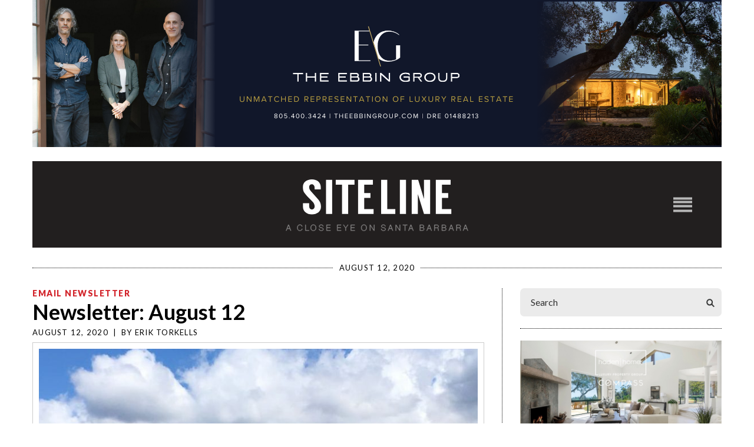

--- FILE ---
content_type: text/html; charset=UTF-8
request_url: https://www.sitelinesb.com/newsletter-august-12/
body_size: 20248
content:
<!doctype html>

<!--[if lt IE 7]><html lang="en-US" class="no-js lt-ie9 lt-ie8 lt-ie7"><![endif]-->
<!--[if (IE 7)&!(IEMobile)]><html lang="en-US" class="no-js lt-ie9 lt-ie8"><![endif]-->
<!--[if (IE 8)&!(IEMobile)]><html lang="en-US" class="no-js lt-ie9"><![endif]-->
<!--[if gt IE 8]><!--> <html lang="en-US" class="no-js"><!--<![endif]-->

<head>
	<meta charset="utf-8">
<script type="text/javascript">
/* <![CDATA[ */
var gform;gform||(document.addEventListener("gform_main_scripts_loaded",function(){gform.scriptsLoaded=!0}),document.addEventListener("gform/theme/scripts_loaded",function(){gform.themeScriptsLoaded=!0}),window.addEventListener("DOMContentLoaded",function(){gform.domLoaded=!0}),gform={domLoaded:!1,scriptsLoaded:!1,themeScriptsLoaded:!1,isFormEditor:()=>"function"==typeof InitializeEditor,callIfLoaded:function(o){return!(!gform.domLoaded||!gform.scriptsLoaded||!gform.themeScriptsLoaded&&!gform.isFormEditor()||(gform.isFormEditor()&&console.warn("The use of gform.initializeOnLoaded() is deprecated in the form editor context and will be removed in Gravity Forms 3.1."),o(),0))},initializeOnLoaded:function(o){gform.callIfLoaded(o)||(document.addEventListener("gform_main_scripts_loaded",()=>{gform.scriptsLoaded=!0,gform.callIfLoaded(o)}),document.addEventListener("gform/theme/scripts_loaded",()=>{gform.themeScriptsLoaded=!0,gform.callIfLoaded(o)}),window.addEventListener("DOMContentLoaded",()=>{gform.domLoaded=!0,gform.callIfLoaded(o)}))},hooks:{action:{},filter:{}},addAction:function(o,r,e,t){gform.addHook("action",o,r,e,t)},addFilter:function(o,r,e,t){gform.addHook("filter",o,r,e,t)},doAction:function(o){gform.doHook("action",o,arguments)},applyFilters:function(o){return gform.doHook("filter",o,arguments)},removeAction:function(o,r){gform.removeHook("action",o,r)},removeFilter:function(o,r,e){gform.removeHook("filter",o,r,e)},addHook:function(o,r,e,t,n){null==gform.hooks[o][r]&&(gform.hooks[o][r]=[]);var d=gform.hooks[o][r];null==n&&(n=r+"_"+d.length),gform.hooks[o][r].push({tag:n,callable:e,priority:t=null==t?10:t})},doHook:function(r,o,e){var t;if(e=Array.prototype.slice.call(e,1),null!=gform.hooks[r][o]&&((o=gform.hooks[r][o]).sort(function(o,r){return o.priority-r.priority}),o.forEach(function(o){"function"!=typeof(t=o.callable)&&(t=window[t]),"action"==r?t.apply(null,e):e[0]=t.apply(null,e)})),"filter"==r)return e[0]},removeHook:function(o,r,t,n){var e;null!=gform.hooks[o][r]&&(e=(e=gform.hooks[o][r]).filter(function(o,r,e){return!!(null!=n&&n!=o.tag||null!=t&&t!=o.priority)}),gform.hooks[o][r]=e)}});
/* ]]> */
</script>


	<title>Siteline |  Newsletter: August 12</title>
	<meta http-equiv="X-UA-Compatible" content="IE=edge,chrome=1">
	<meta name="HandheldFriendly" content="True">
	<meta name="MobileOptimized" content="320">
	<meta name="viewport" content="width=device-width, initial-scale=1.0, maximum-scale=1"/>

	<link rel="apple-touch-icon" href="https://www.sitelinesb.com/wp-content/themes/ndic/library/images/apple-touch-icon.png">
	<link rel="icon" href="https://www.sitelinesb.com/wp-content/themes/ndic/favicon.png">
	<link rel="shortcut icon" href="https://www.sitelinesb.com/wp-content/themes/ndic/library/images/favicon.ico" type="image/x-icon">
	<!--[if IE]>
		<link rel="shortcut icon" href="https://www.sitelinesb.com/wp-content/themes/ndic/favicon.ico">
	<![endif]-->
	<meta name="msapplication-TileColor" content="#f01d4f">
	<meta name="msapplication-TileImage" content="https://www.sitelinesb.com/wp-content/themes/ndic/library/images/win8-tile-icon.png">
	<meta name="theme-color" content="#121212">

	<link rel="pingback" href="">

		<meta name='robots' content='max-image-preview:large' />
	<style>img:is([sizes="auto" i], [sizes^="auto," i]) { contain-intrinsic-size: 3000px 1500px }</style>
	<link rel='dns-prefetch' href='//fonts.googleapis.com' />
<link rel="alternate" type="application/rss+xml" title="Siteline | &raquo; Feed" href="https://www.sitelinesb.com/feed/" />
<link rel="alternate" type="application/rss+xml" title="Siteline | &raquo; Comments Feed" href="https://www.sitelinesb.com/comments/feed/" />
<script type="text/javascript" id="wpp-js" src="https://www.sitelinesb.com/wp-content/plugins/wordpress-popular-posts/assets/js/wpp.js?ver=7.3.6" data-sampling="0" data-sampling-rate="100" data-api-url="https://www.sitelinesb.com/wp-json/wordpress-popular-posts" data-post-id="11910" data-token="1194440d25" data-lang="0" data-debug="1"></script>
<script type="text/javascript">
/* <![CDATA[ */
window._wpemojiSettings = {"baseUrl":"https:\/\/s.w.org\/images\/core\/emoji\/16.0.1\/72x72\/","ext":".png","svgUrl":"https:\/\/s.w.org\/images\/core\/emoji\/16.0.1\/svg\/","svgExt":".svg","source":{"concatemoji":"https:\/\/www.sitelinesb.com\/wp-includes\/js\/wp-emoji-release.min.js"}};
/*! This file is auto-generated */
!function(s,n){var o,i,e;function c(e){try{var t={supportTests:e,timestamp:(new Date).valueOf()};sessionStorage.setItem(o,JSON.stringify(t))}catch(e){}}function p(e,t,n){e.clearRect(0,0,e.canvas.width,e.canvas.height),e.fillText(t,0,0);var t=new Uint32Array(e.getImageData(0,0,e.canvas.width,e.canvas.height).data),a=(e.clearRect(0,0,e.canvas.width,e.canvas.height),e.fillText(n,0,0),new Uint32Array(e.getImageData(0,0,e.canvas.width,e.canvas.height).data));return t.every(function(e,t){return e===a[t]})}function u(e,t){e.clearRect(0,0,e.canvas.width,e.canvas.height),e.fillText(t,0,0);for(var n=e.getImageData(16,16,1,1),a=0;a<n.data.length;a++)if(0!==n.data[a])return!1;return!0}function f(e,t,n,a){switch(t){case"flag":return n(e,"\ud83c\udff3\ufe0f\u200d\u26a7\ufe0f","\ud83c\udff3\ufe0f\u200b\u26a7\ufe0f")?!1:!n(e,"\ud83c\udde8\ud83c\uddf6","\ud83c\udde8\u200b\ud83c\uddf6")&&!n(e,"\ud83c\udff4\udb40\udc67\udb40\udc62\udb40\udc65\udb40\udc6e\udb40\udc67\udb40\udc7f","\ud83c\udff4\u200b\udb40\udc67\u200b\udb40\udc62\u200b\udb40\udc65\u200b\udb40\udc6e\u200b\udb40\udc67\u200b\udb40\udc7f");case"emoji":return!a(e,"\ud83e\udedf")}return!1}function g(e,t,n,a){var r="undefined"!=typeof WorkerGlobalScope&&self instanceof WorkerGlobalScope?new OffscreenCanvas(300,150):s.createElement("canvas"),o=r.getContext("2d",{willReadFrequently:!0}),i=(o.textBaseline="top",o.font="600 32px Arial",{});return e.forEach(function(e){i[e]=t(o,e,n,a)}),i}function t(e){var t=s.createElement("script");t.src=e,t.defer=!0,s.head.appendChild(t)}"undefined"!=typeof Promise&&(o="wpEmojiSettingsSupports",i=["flag","emoji"],n.supports={everything:!0,everythingExceptFlag:!0},e=new Promise(function(e){s.addEventListener("DOMContentLoaded",e,{once:!0})}),new Promise(function(t){var n=function(){try{var e=JSON.parse(sessionStorage.getItem(o));if("object"==typeof e&&"number"==typeof e.timestamp&&(new Date).valueOf()<e.timestamp+604800&&"object"==typeof e.supportTests)return e.supportTests}catch(e){}return null}();if(!n){if("undefined"!=typeof Worker&&"undefined"!=typeof OffscreenCanvas&&"undefined"!=typeof URL&&URL.createObjectURL&&"undefined"!=typeof Blob)try{var e="postMessage("+g.toString()+"("+[JSON.stringify(i),f.toString(),p.toString(),u.toString()].join(",")+"));",a=new Blob([e],{type:"text/javascript"}),r=new Worker(URL.createObjectURL(a),{name:"wpTestEmojiSupports"});return void(r.onmessage=function(e){c(n=e.data),r.terminate(),t(n)})}catch(e){}c(n=g(i,f,p,u))}t(n)}).then(function(e){for(var t in e)n.supports[t]=e[t],n.supports.everything=n.supports.everything&&n.supports[t],"flag"!==t&&(n.supports.everythingExceptFlag=n.supports.everythingExceptFlag&&n.supports[t]);n.supports.everythingExceptFlag=n.supports.everythingExceptFlag&&!n.supports.flag,n.DOMReady=!1,n.readyCallback=function(){n.DOMReady=!0}}).then(function(){return e}).then(function(){var e;n.supports.everything||(n.readyCallback(),(e=n.source||{}).concatemoji?t(e.concatemoji):e.wpemoji&&e.twemoji&&(t(e.twemoji),t(e.wpemoji)))}))}((window,document),window._wpemojiSettings);
/* ]]> */
</script>

<style id='wp-emoji-styles-inline-css' type='text/css'>

	img.wp-smiley, img.emoji {
		display: inline !important;
		border: none !important;
		box-shadow: none !important;
		height: 1em !important;
		width: 1em !important;
		margin: 0 0.07em !important;
		vertical-align: -0.1em !important;
		background: none !important;
		padding: 0 !important;
	}
</style>
<link rel='stylesheet' id='wp-block-library-css' href='https://www.sitelinesb.com/wp-includes/css/dist/block-library/style.min.css' type='text/css' media='all' />
<style id='classic-theme-styles-inline-css' type='text/css'>
/*! This file is auto-generated */
.wp-block-button__link{color:#fff;background-color:#32373c;border-radius:9999px;box-shadow:none;text-decoration:none;padding:calc(.667em + 2px) calc(1.333em + 2px);font-size:1.125em}.wp-block-file__button{background:#32373c;color:#fff;text-decoration:none}
</style>
<style id='global-styles-inline-css' type='text/css'>
:root{--wp--preset--aspect-ratio--square: 1;--wp--preset--aspect-ratio--4-3: 4/3;--wp--preset--aspect-ratio--3-4: 3/4;--wp--preset--aspect-ratio--3-2: 3/2;--wp--preset--aspect-ratio--2-3: 2/3;--wp--preset--aspect-ratio--16-9: 16/9;--wp--preset--aspect-ratio--9-16: 9/16;--wp--preset--color--black: #000000;--wp--preset--color--cyan-bluish-gray: #abb8c3;--wp--preset--color--white: #ffffff;--wp--preset--color--pale-pink: #f78da7;--wp--preset--color--vivid-red: #cf2e2e;--wp--preset--color--luminous-vivid-orange: #ff6900;--wp--preset--color--luminous-vivid-amber: #fcb900;--wp--preset--color--light-green-cyan: #7bdcb5;--wp--preset--color--vivid-green-cyan: #00d084;--wp--preset--color--pale-cyan-blue: #8ed1fc;--wp--preset--color--vivid-cyan-blue: #0693e3;--wp--preset--color--vivid-purple: #9b51e0;--wp--preset--gradient--vivid-cyan-blue-to-vivid-purple: linear-gradient(135deg,rgba(6,147,227,1) 0%,rgb(155,81,224) 100%);--wp--preset--gradient--light-green-cyan-to-vivid-green-cyan: linear-gradient(135deg,rgb(122,220,180) 0%,rgb(0,208,130) 100%);--wp--preset--gradient--luminous-vivid-amber-to-luminous-vivid-orange: linear-gradient(135deg,rgba(252,185,0,1) 0%,rgba(255,105,0,1) 100%);--wp--preset--gradient--luminous-vivid-orange-to-vivid-red: linear-gradient(135deg,rgba(255,105,0,1) 0%,rgb(207,46,46) 100%);--wp--preset--gradient--very-light-gray-to-cyan-bluish-gray: linear-gradient(135deg,rgb(238,238,238) 0%,rgb(169,184,195) 100%);--wp--preset--gradient--cool-to-warm-spectrum: linear-gradient(135deg,rgb(74,234,220) 0%,rgb(151,120,209) 20%,rgb(207,42,186) 40%,rgb(238,44,130) 60%,rgb(251,105,98) 80%,rgb(254,248,76) 100%);--wp--preset--gradient--blush-light-purple: linear-gradient(135deg,rgb(255,206,236) 0%,rgb(152,150,240) 100%);--wp--preset--gradient--blush-bordeaux: linear-gradient(135deg,rgb(254,205,165) 0%,rgb(254,45,45) 50%,rgb(107,0,62) 100%);--wp--preset--gradient--luminous-dusk: linear-gradient(135deg,rgb(255,203,112) 0%,rgb(199,81,192) 50%,rgb(65,88,208) 100%);--wp--preset--gradient--pale-ocean: linear-gradient(135deg,rgb(255,245,203) 0%,rgb(182,227,212) 50%,rgb(51,167,181) 100%);--wp--preset--gradient--electric-grass: linear-gradient(135deg,rgb(202,248,128) 0%,rgb(113,206,126) 100%);--wp--preset--gradient--midnight: linear-gradient(135deg,rgb(2,3,129) 0%,rgb(40,116,252) 100%);--wp--preset--font-size--small: 13px;--wp--preset--font-size--medium: 20px;--wp--preset--font-size--large: 36px;--wp--preset--font-size--x-large: 42px;--wp--preset--font-family--inter: "Inter", sans-serif;--wp--preset--font-family--cardo: Cardo;--wp--preset--spacing--20: 0.44rem;--wp--preset--spacing--30: 0.67rem;--wp--preset--spacing--40: 1rem;--wp--preset--spacing--50: 1.5rem;--wp--preset--spacing--60: 2.25rem;--wp--preset--spacing--70: 3.38rem;--wp--preset--spacing--80: 5.06rem;--wp--preset--shadow--natural: 6px 6px 9px rgba(0, 0, 0, 0.2);--wp--preset--shadow--deep: 12px 12px 50px rgba(0, 0, 0, 0.4);--wp--preset--shadow--sharp: 6px 6px 0px rgba(0, 0, 0, 0.2);--wp--preset--shadow--outlined: 6px 6px 0px -3px rgba(255, 255, 255, 1), 6px 6px rgba(0, 0, 0, 1);--wp--preset--shadow--crisp: 6px 6px 0px rgba(0, 0, 0, 1);}:where(.is-layout-flex){gap: 0.5em;}:where(.is-layout-grid){gap: 0.5em;}body .is-layout-flex{display: flex;}.is-layout-flex{flex-wrap: wrap;align-items: center;}.is-layout-flex > :is(*, div){margin: 0;}body .is-layout-grid{display: grid;}.is-layout-grid > :is(*, div){margin: 0;}:where(.wp-block-columns.is-layout-flex){gap: 2em;}:where(.wp-block-columns.is-layout-grid){gap: 2em;}:where(.wp-block-post-template.is-layout-flex){gap: 1.25em;}:where(.wp-block-post-template.is-layout-grid){gap: 1.25em;}.has-black-color{color: var(--wp--preset--color--black) !important;}.has-cyan-bluish-gray-color{color: var(--wp--preset--color--cyan-bluish-gray) !important;}.has-white-color{color: var(--wp--preset--color--white) !important;}.has-pale-pink-color{color: var(--wp--preset--color--pale-pink) !important;}.has-vivid-red-color{color: var(--wp--preset--color--vivid-red) !important;}.has-luminous-vivid-orange-color{color: var(--wp--preset--color--luminous-vivid-orange) !important;}.has-luminous-vivid-amber-color{color: var(--wp--preset--color--luminous-vivid-amber) !important;}.has-light-green-cyan-color{color: var(--wp--preset--color--light-green-cyan) !important;}.has-vivid-green-cyan-color{color: var(--wp--preset--color--vivid-green-cyan) !important;}.has-pale-cyan-blue-color{color: var(--wp--preset--color--pale-cyan-blue) !important;}.has-vivid-cyan-blue-color{color: var(--wp--preset--color--vivid-cyan-blue) !important;}.has-vivid-purple-color{color: var(--wp--preset--color--vivid-purple) !important;}.has-black-background-color{background-color: var(--wp--preset--color--black) !important;}.has-cyan-bluish-gray-background-color{background-color: var(--wp--preset--color--cyan-bluish-gray) !important;}.has-white-background-color{background-color: var(--wp--preset--color--white) !important;}.has-pale-pink-background-color{background-color: var(--wp--preset--color--pale-pink) !important;}.has-vivid-red-background-color{background-color: var(--wp--preset--color--vivid-red) !important;}.has-luminous-vivid-orange-background-color{background-color: var(--wp--preset--color--luminous-vivid-orange) !important;}.has-luminous-vivid-amber-background-color{background-color: var(--wp--preset--color--luminous-vivid-amber) !important;}.has-light-green-cyan-background-color{background-color: var(--wp--preset--color--light-green-cyan) !important;}.has-vivid-green-cyan-background-color{background-color: var(--wp--preset--color--vivid-green-cyan) !important;}.has-pale-cyan-blue-background-color{background-color: var(--wp--preset--color--pale-cyan-blue) !important;}.has-vivid-cyan-blue-background-color{background-color: var(--wp--preset--color--vivid-cyan-blue) !important;}.has-vivid-purple-background-color{background-color: var(--wp--preset--color--vivid-purple) !important;}.has-black-border-color{border-color: var(--wp--preset--color--black) !important;}.has-cyan-bluish-gray-border-color{border-color: var(--wp--preset--color--cyan-bluish-gray) !important;}.has-white-border-color{border-color: var(--wp--preset--color--white) !important;}.has-pale-pink-border-color{border-color: var(--wp--preset--color--pale-pink) !important;}.has-vivid-red-border-color{border-color: var(--wp--preset--color--vivid-red) !important;}.has-luminous-vivid-orange-border-color{border-color: var(--wp--preset--color--luminous-vivid-orange) !important;}.has-luminous-vivid-amber-border-color{border-color: var(--wp--preset--color--luminous-vivid-amber) !important;}.has-light-green-cyan-border-color{border-color: var(--wp--preset--color--light-green-cyan) !important;}.has-vivid-green-cyan-border-color{border-color: var(--wp--preset--color--vivid-green-cyan) !important;}.has-pale-cyan-blue-border-color{border-color: var(--wp--preset--color--pale-cyan-blue) !important;}.has-vivid-cyan-blue-border-color{border-color: var(--wp--preset--color--vivid-cyan-blue) !important;}.has-vivid-purple-border-color{border-color: var(--wp--preset--color--vivid-purple) !important;}.has-vivid-cyan-blue-to-vivid-purple-gradient-background{background: var(--wp--preset--gradient--vivid-cyan-blue-to-vivid-purple) !important;}.has-light-green-cyan-to-vivid-green-cyan-gradient-background{background: var(--wp--preset--gradient--light-green-cyan-to-vivid-green-cyan) !important;}.has-luminous-vivid-amber-to-luminous-vivid-orange-gradient-background{background: var(--wp--preset--gradient--luminous-vivid-amber-to-luminous-vivid-orange) !important;}.has-luminous-vivid-orange-to-vivid-red-gradient-background{background: var(--wp--preset--gradient--luminous-vivid-orange-to-vivid-red) !important;}.has-very-light-gray-to-cyan-bluish-gray-gradient-background{background: var(--wp--preset--gradient--very-light-gray-to-cyan-bluish-gray) !important;}.has-cool-to-warm-spectrum-gradient-background{background: var(--wp--preset--gradient--cool-to-warm-spectrum) !important;}.has-blush-light-purple-gradient-background{background: var(--wp--preset--gradient--blush-light-purple) !important;}.has-blush-bordeaux-gradient-background{background: var(--wp--preset--gradient--blush-bordeaux) !important;}.has-luminous-dusk-gradient-background{background: var(--wp--preset--gradient--luminous-dusk) !important;}.has-pale-ocean-gradient-background{background: var(--wp--preset--gradient--pale-ocean) !important;}.has-electric-grass-gradient-background{background: var(--wp--preset--gradient--electric-grass) !important;}.has-midnight-gradient-background{background: var(--wp--preset--gradient--midnight) !important;}.has-small-font-size{font-size: var(--wp--preset--font-size--small) !important;}.has-medium-font-size{font-size: var(--wp--preset--font-size--medium) !important;}.has-large-font-size{font-size: var(--wp--preset--font-size--large) !important;}.has-x-large-font-size{font-size: var(--wp--preset--font-size--x-large) !important;}
:where(.wp-block-post-template.is-layout-flex){gap: 1.25em;}:where(.wp-block-post-template.is-layout-grid){gap: 1.25em;}
:where(.wp-block-columns.is-layout-flex){gap: 2em;}:where(.wp-block-columns.is-layout-grid){gap: 2em;}
:root :where(.wp-block-pullquote){font-size: 1.5em;line-height: 1.6;}
</style>
<link rel='stylesheet' id='woocommerce-layout-css' href='https://www.sitelinesb.com/wp-content/plugins/woocommerce/assets/css/woocommerce-layout.css' type='text/css' media='all' />
<link rel='stylesheet' id='woocommerce-smallscreen-css' href='https://www.sitelinesb.com/wp-content/plugins/woocommerce/assets/css/woocommerce-smallscreen.css' type='text/css' media='only screen and (max-width: 768px)' />
<link rel='stylesheet' id='woocommerce-general-css' href='https://www.sitelinesb.com/wp-content/plugins/woocommerce/assets/css/woocommerce.css' type='text/css' media='all' />
<style id='woocommerce-inline-inline-css' type='text/css'>
.woocommerce form .form-row .required { visibility: visible; }
</style>
<link rel='stylesheet' id='ivory-search-styles-css' href='https://www.sitelinesb.com/wp-content/plugins/add-search-to-menu/public/css/ivory-search.min.css' type='text/css' media='all' />
<link rel='stylesheet' id='wordpress-popular-posts-css-css' href='https://www.sitelinesb.com/wp-content/plugins/wordpress-popular-posts/assets/css/wpp.css' type='text/css' media='all' />
<link rel='stylesheet' id='brands-styles-css' href='https://www.sitelinesb.com/wp-content/plugins/woocommerce/assets/css/brands.css' type='text/css' media='all' />
<link rel='stylesheet' id='googleFonts-css' href='//fonts.googleapis.com/css?family=Lato%3A400%2C700%2C400italic%2C700italic' type='text/css' media='all' />
<link rel='stylesheet' id='theme-style-css' href='https://www.sitelinesb.com/wp-content/themes/ndic/style.css' type='text/css' media='all' />
<link rel='stylesheet' id='slb_core-css' href='https://www.sitelinesb.com/wp-content/plugins/simple-lightbox/client/css/app.css' type='text/css' media='all' />
<link rel='stylesheet' id='bsf-Defaults-css' href='https://www.sitelinesb.com/wp-content/uploads/smile_fonts/Defaults/Defaults.css' type='text/css' media='all' />
<link rel='stylesheet' id='directory-css-style-css' href='https://www.sitelinesb.com/wp-content/themes/ndic/directory.css?no-cache=1769028627' type='text/css' media='all' />
<link rel='stylesheet' id='ndic-css-bootstrap-css' href='https://www.sitelinesb.com/wp-content/themes/ndic/library/css/bootstrap.min.css' type='text/css' media='all' />
<link rel='stylesheet' id='ndic-css-font-awesome-css' href='https://www.sitelinesb.com/wp-content/themes/ndic/library/css/font-awesome.css' type='text/css' media='all' />
<link rel='stylesheet' id='ndic-css-style-css' href='https://www.sitelinesb.com/wp-content/themes/ndic/library/css/style.css' type='text/css' media='all' />
<link rel='stylesheet' id='ion-range-slider-css' href='https://www.sitelinesb.com/wp-content/plugins/directories/assets/vendor/css/ion.rangeSlider.min.css' type='text/css' media='all' />
<link rel='stylesheet' id='vanilla-calendar-css' href='https://www.sitelinesb.com/wp-content/plugins/directories/assets/vendor/css/vanilla-calendar.min.css' type='text/css' media='all' />
<link rel='stylesheet' id='vanilla-calendar-light-css' href='https://www.sitelinesb.com/wp-content/plugins/directories/assets/vendor/css/vanilla-calendar/themes/light.min.css' type='text/css' media='all' />
<link rel='stylesheet' id='drts-fontawesome-css' href='https://www.sitelinesb.com/wp-content/plugins/directories/assets/css/fontawesome.min.css' type='text/css' media='all' />
<link rel='stylesheet' id='drts-system-fontawesome-css' href='https://www.sitelinesb.com/wp-content/plugins/directories/assets/css/system-fontawesome.min.css' type='text/css' media='all' />
<link rel='stylesheet' id='drts-fontawesome-brands-css' href='https://www.sitelinesb.com/wp-content/plugins/directories/assets/css/fontawesome-brands.min.css' type='text/css' media='all' />
<link rel='stylesheet' id='drts-bootstrap-css' href='https://www.sitelinesb.com/wp-content/plugins/directories/assets/css/bootstrap-main.min.css' type='text/css' media='all' />
<link rel='stylesheet' id='drts-main-css' href='https://www.sitelinesb.com/wp-content/plugins/directories/assets/css/main.min.css' type='text/css' media='all' />
<link rel='stylesheet' id='directories-frontend-css' href='https://www.sitelinesb.com/wp-content/plugins/directories-frontend/assets/css/main.min.css' type='text/css' media='all' />
<link rel='stylesheet' id='directories-payments-css' href='https://www.sitelinesb.com/wp-content/plugins/directories-payments/assets/css/main.min.css' type='text/css' media='all' />
<link rel='stylesheet' id='directories-pro-css' href='https://www.sitelinesb.com/wp-content/plugins/directories-pro/assets/css/main.min.css' type='text/css' media='all' />
<link rel='stylesheet' id='directories-reviews-css' href='https://www.sitelinesb.com/wp-content/plugins/directories-reviews/assets/css/main.min.css' type='text/css' media='all' />
<script type="text/javascript" src="https://www.sitelinesb.com/wp-includes/js/jquery/jquery.min.js" id="jquery-core-js"></script>
<script type="text/javascript" src="https://www.sitelinesb.com/wp-includes/js/jquery/jquery-migrate.min.js" id="jquery-migrate-js"></script>
<script type="text/javascript" src="https://www.sitelinesb.com/wp-content/plugins/woocommerce/assets/js/jquery-blockui/jquery.blockUI.min.js" id="wc-jquery-blockui-js" data-wp-strategy="defer"></script>
<script type="text/javascript" id="wc-add-to-cart-js-extra">
/* <![CDATA[ */
var wc_add_to_cart_params = {"ajax_url":"\/wp-admin\/admin-ajax.php","wc_ajax_url":"\/?wc-ajax=%%endpoint%%","i18n_view_cart":"View cart","cart_url":"https:\/\/www.sitelinesb.com\/cart\/","is_cart":"","cart_redirect_after_add":"no"};
/* ]]> */
</script>
<script type="text/javascript" src="https://www.sitelinesb.com/wp-content/plugins/woocommerce/assets/js/frontend/add-to-cart.min.js" id="wc-add-to-cart-js" data-wp-strategy="defer"></script>
<script type="text/javascript" src="https://www.sitelinesb.com/wp-content/plugins/woocommerce/assets/js/js-cookie/js.cookie.min.js" id="wc-js-cookie-js" defer="defer" data-wp-strategy="defer"></script>
<script type="text/javascript" id="woocommerce-js-extra">
/* <![CDATA[ */
var woocommerce_params = {"ajax_url":"\/wp-admin\/admin-ajax.php","wc_ajax_url":"\/?wc-ajax=%%endpoint%%","i18n_password_show":"Show password","i18n_password_hide":"Hide password"};
/* ]]> */
</script>
<script type="text/javascript" src="https://www.sitelinesb.com/wp-content/plugins/woocommerce/assets/js/frontend/woocommerce.min.js" id="woocommerce-js" defer="defer" data-wp-strategy="defer"></script>
<script type="text/javascript" src="https://www.sitelinesb.com/wp-content/plugins/js_composer/assets/js/vendors/woocommerce-add-to-cart.js" id="vc_woocommerce-add-to-cart-js-js"></script>
<script></script><link rel="https://api.w.org/" href="https://www.sitelinesb.com/wp-json/" /><link rel="alternate" title="JSON" type="application/json" href="https://www.sitelinesb.com/wp-json/wp/v2/posts/11910" /><link rel="canonical" href="https://www.sitelinesb.com/newsletter-august-12/" />
<link rel='shortlink' href='https://www.sitelinesb.com/?p=11910' />
<link rel="alternate" title="oEmbed (JSON)" type="application/json+oembed" href="https://www.sitelinesb.com/wp-json/oembed/1.0/embed?url=https%3A%2F%2Fwww.sitelinesb.com%2Fnewsletter-august-12%2F" />
<link rel="alternate" title="oEmbed (XML)" type="text/xml+oembed" href="https://www.sitelinesb.com/wp-json/oembed/1.0/embed?url=https%3A%2F%2Fwww.sitelinesb.com%2Fnewsletter-august-12%2F&#038;format=xml" />

<!-- This site is using AdRotate Professional v5.21 to display their advertisements - https://ajdg.solutions/ -->
<!-- AdRotate CSS -->
<style type="text/css" media="screen">
	.g { margin:0px; padding:0px; overflow:hidden; line-height:1; zoom:1; }
	.g img { height:auto; }
	.g-col { position:relative; float:left; }
	.g-col:first-child { margin-left: 0; }
	.g-col:last-child { margin-right: 0; }
	.g-wall { display:block; position:fixed; left:0; top:0; width:100%; height:100%; z-index:-1; }
	.woocommerce-page .g, .bbpress-wrapper .g { margin: 20px auto; clear:both; }
	.g-1 { min-width:0px; max-width:350px; }
	.b-1 { margin:0px 0px 0px 0px; }
	.g-2 { min-width:0px; max-width:350px; }
	.b-2 { margin:0px 0px 0px 0px; }
	.g-2 {  }
	.b-2 { margin:0px 0px 0px 0px; }
	.g-4 { min-width:0px; max-width:350px; }
	.b-4 { margin:0px 0px 0px 0px; }
	@media only screen and (max-width: 480px) {
		.g-col, .g-dyn, .g-single { width:100%; margin-left:0; margin-right:0; }
		.woocommerce-page .g, .bbpress-wrapper .g { margin: 10px auto; }
	}
</style>
<!-- /AdRotate CSS -->


		<!-- GA Google Analytics @ https://m0n.co/ga -->
		<script async src="https://www.googletagmanager.com/gtag/js?id=G-VBEGVGJH2H"></script>
		<script>
			window.dataLayer = window.dataLayer || [];
			function gtag(){dataLayer.push(arguments);}
			gtag('js', new Date());
			gtag('config', 'G-VBEGVGJH2H');
		</script>

	            <style id="wpp-loading-animation-styles">@-webkit-keyframes bgslide{from{background-position-x:0}to{background-position-x:-200%}}@keyframes bgslide{from{background-position-x:0}to{background-position-x:-200%}}.wpp-widget-block-placeholder,.wpp-shortcode-placeholder{margin:0 auto;width:60px;height:3px;background:#dd3737;background:linear-gradient(90deg,#dd3737 0%,#571313 10%,#dd3737 100%);background-size:200% auto;border-radius:3px;-webkit-animation:bgslide 1s infinite linear;animation:bgslide 1s infinite linear}</style>
            	<noscript><style>.woocommerce-product-gallery{ opacity: 1 !important; }</style></noscript>
	<meta name="generator" content="Powered by WPBakery Page Builder - drag and drop page builder for WordPress."/>
<script>jQuery(document).ready(function($){
   $('#black-studio-tinymce-9').addClass('popular-posts');
   $('#black-studio-tinymce-9 span.wpp-meta.post-stats').remove();
});</script><style class='wp-fonts-local' type='text/css'>
@font-face{font-family:Inter;font-style:normal;font-weight:300 900;font-display:fallback;src:url('https://www.sitelinesb.com/wp-content/plugins/woocommerce/assets/fonts/Inter-VariableFont_slnt,wght.woff2') format('woff2');font-stretch:normal;}
@font-face{font-family:Cardo;font-style:normal;font-weight:400;font-display:fallback;src:url('https://www.sitelinesb.com/wp-content/plugins/woocommerce/assets/fonts/cardo_normal_400.woff2') format('woff2');}
</style>
		<style type="text/css" id="wp-custom-css">
			#custom_html-10 ul li{
	line-height: 18px;
}
a.sbi_photo.sbi_imgLiquid_bgSize.sbi_imgLiquid_ready {
    background-image: none !important;
}
#sb_instagram .sbi_photo img {
    display: block !important;
    padding: 0px !important;
}

p.ndic-comment-list {
    text-align: justify;
	letter-spacing: normal;
}
p.ndic-comment-list a {
    color: black;
    text-align: justify;
}
p.ndic-comment-list a:hover{
    color: black;
    text-align: justify;
   color: rgba(0, 0, 0, .3);
}
.recent-comments-widget p.ndic-comment-list {
    white-space: normal;
    overflow: hidden;
    word-break: break-word;
    text-align: left;
    margin: 0 0 9px 0;
    letter-spacing: 0.4px;
}
img.alignnone.size-full.wp-image-75 {
    margin-bottom: 12px;
}
li.listing-item {
    text-align: center !important;
    margin: 0 0 9px 0 !important;
    letter-spacing: 0.4px;
}
.widget.popular-posts li {
    text-align: left;
    margin: 0 0 9px 0;
    letter-spacing: 0.4px;
}		</style>
		<noscript><style> .wpb_animate_when_almost_visible { opacity: 1; }</style></noscript><style type="text/css" media="screen">.is-menu path.search-icon-path { fill: #848484;}body .popup-search-close:after, body .search-close:after { border-color: #848484;}body .popup-search-close:before, body .search-close:before { border-color: #848484;}</style>	
		
</head>
<body class="wp-singular post-template-default single single-post postid-11910 single-format-standard wp-theme-ndic home theme-ndic woocommerce-no-js ndic metaslider-plugin wpb-js-composer js-comp-ver-8.7.2 vc_responsive" itemscope itemtype="http://schema.org/WebPage">
	<div id="wrapper">
		<div id="top-banner" class="banner container">
			<div class="g g-3"><div class="g-single a-158"><a class="gofollow" data-track="MTU4LDMsMSw2MA==" href="https://theebbingroup.com/"><img title="The Ebbin Group" src="https://www.sitelinesb.com/wp-content/uploads/2025/12/Ebbin-Group-billboard-ad.png" /></a></div></div>		</div>
		<header id="header">
						<div class="logo" style="">
				<a href="https://www.sitelinesb.com">
					
										<img src="https://www.sitelinesb.com/wp-content/themes/ndic/library/images/logo.svg" alt="Siteline Santa Barbara">
									</a>
			</div>
			<a href="#" class="nav-opener"><span>menu</span></a>
			<nav id="nav">
				<ul id="menu-main-menu" class="primary-menu"><li class=" astm-search-menu is-menu is-dropdown is-first menu-item"><a href="#" role="button" aria-label="Search Icon Link"><svg width="20" height="20" class="search-icon" role="img" viewBox="2 9 20 5" focusable="false" aria-label="Search">
						<path class="search-icon-path" d="M15.5 14h-.79l-.28-.27C15.41 12.59 16 11.11 16 9.5 16 5.91 13.09 3 9.5 3S3 5.91 3 9.5 5.91 16 9.5 16c1.61 0 3.09-.59 4.23-1.57l.27.28v.79l5 4.99L20.49 19l-4.99-5zm-6 0C7.01 14 5 11.99 5 9.5S7.01 5 9.5 5 14 7.01 14 9.5 11.99 14 9.5 14z"></path></svg></a><form  class="is-search-form is-form-style is-form-style-3 is-form-id-0 " action="https://www.sitelinesb.com/" method="get" role="search" ><label for="is-search-input-0"><span class="is-screen-reader-text">Search for:</span><input  type="search" id="is-search-input-0" name="s" value="" class="is-search-input" placeholder="Search here..." autocomplete=off /></label><button type="submit" class="is-search-submit"><span class="is-screen-reader-text">Search Button</span><span class="is-search-icon"><svg focusable="false" aria-label="Search" xmlns="http://www.w3.org/2000/svg" viewBox="0 0 24 24" width="24px"><path d="M15.5 14h-.79l-.28-.27C15.41 12.59 16 11.11 16 9.5 16 5.91 13.09 3 9.5 3S3 5.91 3 9.5 5.91 16 9.5 16c1.61 0 3.09-.59 4.23-1.57l.27.28v.79l5 4.99L20.49 19l-4.99-5zm-6 0C7.01 14 5 11.99 5 9.5S7.01 5 9.5 5 14 7.01 14 9.5 11.99 14 9.5 14z"></path></svg></span></button></form><div class="search-close"></div></li><li id="menu-item-62" class="menu-item menu-item-type-post_type menu-item-object-page menu-item-62"><a href="https://www.sitelinesb.com/about/">About Siteline</a></li>
<li id="menu-item-61" class="menu-item menu-item-type-post_type menu-item-object-page menu-item-61"><a href="https://www.sitelinesb.com/advertising/">Advertise</a></li>
<li id="menu-item-60" class="menu-item menu-item-type-post_type menu-item-object-page menu-item-60"><a href="https://www.sitelinesb.com/contact/">Contact</a></li>
<li id="menu-item-2522" class="menu-item menu-item-type-post_type menu-item-object-page menu-item-2522"><a href="https://www.sitelinesb.com/email-newsletter/">Email Newsletter</a></li>
<li id="menu-item-63" class="menu-item menu-item-type-custom menu-item-object-custom menu-item-63"><a target="_blank" href="https://www.instagram.com/sitelinesb/?hl=en">Instagram</a></li>
<li id="menu-item-58" class="menu-item menu-item-type-post_type menu-item-object-page menu-item-58"><a href="https://www.sitelinesb.com/legal/">Legal</a></li>
</ul>			</nav>
		</header>
		<main id="main"><div id="ndic-content">
	<div id="inner-content" class="container">
				<div class="wpb_text_column wpb_content_element date-wrapper col-12">
			<div class="wpb_wrapper">
				<p><span class="date"><time class="updated entry-time" datetime="2020-08-12" itemprop="datePublished">August 12, 2020</time></span></p>
			</div>
		</div>
				<div class="row">
			<div id="ndic-main" class="col-md-8" role="main" itemscope itemprop="mainContentOfPage" itemtype="http://schema.org/Blog">
									
              
              <article id="post-11910" class="cf post-11910 post type-post status-publish format-standard hentry category-email-newsletter" role="article" itemscope itemprop="blogPost" itemtype="http://schema.org/BlogPosting">

                								
																
								<header class="article-header entry-header">
									<div class="rubric"><ul class="post-categories">
	<li><a href="https://www.sitelinesb.com/category/email-newsletter/" rel="category tag">Email Newsletter</a></li></ul></div>

                  
									<h1 class="entry-title single-title" itemprop="headline" rel="bookmark">Newsletter: August 12</h1>

                  <p class="byline entry-meta vcard">

                    <time class="updated entry-time" datetime="2020-08-12" itemprop="datePublished">August 12, 2020</time><span class="divider">|</span><span class="by">by</span> <span class="entry-author author" itemprop="author" itemscope itemptype="http://schema.org/Person">Erik Torkells</span>
                  </p>

                </header> 
                <section class="entry-content cf" itemprop="articleBody">
                  <a href="https://www.sitelinesb.com/prince-harry-and-meghan-markle-have-moved-to-santa-barbara/" target="_blank" rel="noopener noreferrer"><img fetchpriority="high" decoding="async" class="aligncenter wp-image-11996 size-large" title="Harry and Meghan" src="https://www.sitelinesb.com/wp-content/uploads/2020/08/Harry-and-Meghan-2-770x550.jpg" alt="" width="770" height="550" srcset="https://www.sitelinesb.com/wp-content/uploads/2020/08/Harry-and-Meghan-2-770x550.jpg 770w, https://www.sitelinesb.com/wp-content/uploads/2020/08/Harry-and-Meghan-2-400x286.jpg 400w, https://www.sitelinesb.com/wp-content/uploads/2020/08/Harry-and-Meghan-2-768x549.jpg 768w, https://www.sitelinesb.com/wp-content/uploads/2020/08/Harry-and-Meghan-2-1536x1097.jpg 1536w, https://www.sitelinesb.com/wp-content/uploads/2020/08/Harry-and-Meghan-2-2048x1463.jpg 2048w" sizes="(max-width: 770px) 100vw, 770px" /></a>
<p><strong>NEW NEIGHBORS<br />
</strong>Prince Harry and Meghan Markle have moved to Santa Barbara—they&#8217;ve bought a house and everything. <a href="https://www.sitelinesb.com/prince-harry-and-meghan-markle-have-moved-to-santa-barbara/" target="_blank" rel="noopener noreferrer">And yes, they confirmed it.</a></p>
<p style="text-align: center;">·················</p>
<p><strong><a href="https://www.sitelinesb.com/a-jolt-of-l-a-cool-for-sleepy-carpinteria/" target="_blank" rel="noopener noreferrer"><img decoding="async" class="aligncenter wp-image-11743 size-large" title="Little Dom's Seafood" src="https://www.sitelinesb.com/wp-content/uploads/2020/08/Little-Doms-Seafood-exterior-by-Siteline-770x550.jpg" alt="" width="770" height="550" srcset="https://www.sitelinesb.com/wp-content/uploads/2020/08/Little-Doms-Seafood-exterior-by-Siteline-770x550.jpg 770w, https://www.sitelinesb.com/wp-content/uploads/2020/08/Little-Doms-Seafood-exterior-by-Siteline-400x286.jpg 400w, https://www.sitelinesb.com/wp-content/uploads/2020/08/Little-Doms-Seafood-exterior-by-Siteline-768x548.jpg 768w, https://www.sitelinesb.com/wp-content/uploads/2020/08/Little-Doms-Seafood-exterior-by-Siteline.jpg 1000w" sizes="(max-width: 770px) 100vw, 770px" /></a>RESTAURANT REVIEW</strong><br />
Little Dom&#8217;s Seafood is a jolt of L.A. cool for sleepy Carpinteria: The name is a bit of a misnomer—there&#8217;s more turf than surf on the menu—but the space looks great and the overall experience is a winning one. <a href="https://www.sitelinesb.com/a-jolt-of-l-a-cool-for-sleepy-carpinteria/" target="_blank" rel="noopener noreferrer">Read the review.</a></p>
<p style="text-align: center;">·················</p>
<p><strong><a href="https://www.sitelinesb.com/16-new-listings-from-a-one-bedroom-cottage-to-a-baroque-boudoir/" target="_blank" rel="noopener noreferrer"><img decoding="async" class="aligncenter wp-image-11975 size-large" title="La Cima" src="https://www.sitelinesb.com/wp-content/uploads/2020/08/1485-La-Cima-Road3-courtesy-Scott-McCosker-Coldwell-Banker-770x513.jpg" alt="" width="770" height="513" srcset="https://www.sitelinesb.com/wp-content/uploads/2020/08/1485-La-Cima-Road3-courtesy-Scott-McCosker-Coldwell-Banker-770x513.jpg 770w, https://www.sitelinesb.com/wp-content/uploads/2020/08/1485-La-Cima-Road3-courtesy-Scott-McCosker-Coldwell-Banker-400x267.jpg 400w, https://www.sitelinesb.com/wp-content/uploads/2020/08/1485-La-Cima-Road3-courtesy-Scott-McCosker-Coldwell-Banker-768x512.jpg 768w, https://www.sitelinesb.com/wp-content/uploads/2020/08/1485-La-Cima-Road3-courtesy-Scott-McCosker-Coldwell-Banker.jpg 1536w" sizes="(max-width: 770px) 100vw, 770px" /></a>JUST LISTED</strong><br />
So many new listings! Some are just wonderful, some are not. <a href="https://www.sitelinesb.com/16-new-listings-from-a-one-bedroom-cottage-to-a-baroque-boudoir/" target="_blank" rel="noopener noreferrer">But they&#8217;re <em>all</em> fun to look at.</a></p>
<p style="text-align: center;">·················</p>
<p style="text-align: left;"><strong>WEATHER FORECAST</strong><br />
“High pressure is moving in from Arizona, which will squash the marine layer and warm us all up,” says Jack Martin of <a href="https://www.aroofing.com" target="_blank" rel="noopener noreferrer">Action Roofing</a>. “This weekend, we’re expecting 80s and 90s in Santa Barbara—even the beaches should be in the 80s—and triple digits in the valleys.” Email <a href="/cdn-cgi/l/email-protection#701a11131b3011021f1f16191e175e131f1d"><span class="__cf_email__" data-cfemail="147e75777f5475667b7b727d7a733a777b79">[email&#160;protected]</span></a> to receive daily updates.</p>
<p style="text-align: center;">·················</p>
<a href="https://www.sitelinesb.com/rent-control-proposed-for-santa-barbara/" target="_blank" rel="noopener noreferrer"><img loading="lazy" decoding="async" class="aligncenter wp-image-11893 size-large" title="Eucalyptus on Coast Village Road" src="https://www.sitelinesb.com/wp-content/uploads/2020/08/Eucalyptus-tree3-on-Coast-Village-Road-by-Siteline-770x551.jpg" alt="" width="770" height="551" srcset="https://www.sitelinesb.com/wp-content/uploads/2020/08/Eucalyptus-tree3-on-Coast-Village-Road-by-Siteline-770x550.jpg 770w, https://www.sitelinesb.com/wp-content/uploads/2020/08/Eucalyptus-tree3-on-Coast-Village-Road-by-Siteline-400x286.jpg 400w, https://www.sitelinesb.com/wp-content/uploads/2020/08/Eucalyptus-tree3-on-Coast-Village-Road-by-Siteline-768x549.jpg 768w, https://www.sitelinesb.com/wp-content/uploads/2020/08/Eucalyptus-tree3-on-Coast-Village-Road-by-Siteline.jpg 1000w" sizes="auto, (max-width: 770px) 100vw, 770px" /></a>
<p><strong>NEWS ROUNDUP</strong><br />
••• Rent control proposed for Santa Barbara.<br />
••• Who eucalyptized Southern California?<br />
••• The argument against renaming San Andres Street.<br />
••• Street musicians unhappy with pandemic ban.<br />
••• The tree of the month.<br />
••• Another Edhat classic.<br />
→ <a href="https://www.sitelinesb.com/rent-control-proposed-for-santa-barbara/" target="_blank" rel="noopener noreferrer">Read the post.</a></p>
<p style="text-align: center;">·················</p>
<a href="https://www.sitelinesb.com/two-new-shops-at-the-montecito-country-mart/" target="_blank" rel="noopener noreferrer"><img loading="lazy" decoding="async" class="aligncenter wp-image-11866 size-large" title="Montecito Country Mart" src="https://www.sitelinesb.com/wp-content/uploads/2020/08/Studio-C-at-Montecito-Country-Mart2-by-Siteline-770x578.jpg" alt="" width="770" height="578" srcset="https://www.sitelinesb.com/wp-content/uploads/2020/08/Studio-C-at-Montecito-Country-Mart2-by-Siteline-770x578.jpg 770w, https://www.sitelinesb.com/wp-content/uploads/2020/08/Studio-C-at-Montecito-Country-Mart2-by-Siteline-400x300.jpg 400w, https://www.sitelinesb.com/wp-content/uploads/2020/08/Studio-C-at-Montecito-Country-Mart2-by-Siteline-768x576.jpg 768w, https://www.sitelinesb.com/wp-content/uploads/2020/08/Studio-C-at-Montecito-Country-Mart2-by-Siteline.jpg 1000w" sizes="auto, (max-width: 770px) 100vw, 770px" /></a>
<p><strong>ODDS &amp; ENDS</strong><br />
••• Two new shops at the Montecito Country Mart (above).<br />
••• SeaVees&#8217;s big new headquarters is for lease.<br />
••• Eye of the Day appears to be for sale.<br />
••• Short film and discussion about Santa Barbara beekeepers.<br />
••• County survey about where to allow cannabis shops.<br />
→ <a href="https://www.sitelinesb.com/two-new-shops-at-the-montecito-country-mart/" target="_blank" rel="noopener noreferrer">Read the post.</a></p>
<p style="text-align: center;">·················<br />
<em>Please forward this to anyone who might enjoy it. <a href="https://www.sitelinesb.com/email-newsletter/" target="_blank" rel="noopener noreferrer">Click here</a> to subscribe.<br />
</em>·················</p>
                </section> 
                <footer class="article-footer">

                  
                  
                </footer> 
                <div class="single-post-article-banner-wrapper"><div class="g g-9"><div class="g-single a-142"><a class="gofollow" data-track="MTQyLDksMSw2MA==" href="https://www.hazelwoodallied.com/"><img title="Hazelwood Allied" src="https://www.sitelinesb.com/wp-content/uploads/2026/01/Hazelwood-Allied-main-column-ad.png" / class=img-no-border></a></div></div></div>				
				
  
  <script data-cfasync="false" src="/cdn-cgi/scripts/5c5dd728/cloudflare-static/email-decode.min.js"></script><script>
jQuery( function( $ ){
    $( '.comment-reply-link', '.comment-body' ).on( 'click', function(){
        $( '#cancel-comment-reply-link' ).insertAfter( this ).show();
    } );

    $( '#cancel-comment-reply-link' ).on( 'click', function(){
        $( this ).hide();
    } );
} );
</script>
              </article> 								
								</div>
			<div id="sidebar1" class="sidebar col-md-4" role="complementary">
	<div class="sidebar-inner">
			<div id="search-2" class="widget widget_search"><div class="widget-inner"><form role="search" method="get" id="searchform" class="searchform" action="https://www.sitelinesb.com/">
    <div>
        <label for="s" class="screen-reader-text">Search for:</label>
        <input type="search" id="s" name="s" value="" placeholder="Search" />

				<input type="image" src="/wp-content/themes/ndic/library/images/search.svg" class="searchsubmit" alt="Submit">
    </div>
</form></div></div><div id="5ec593b29edae-2" class="widget 5ec593b29edae"><div class="widget-inner"><div class="ajdg_grpwidgets"><div class="g g-4"><div class="g-col b-4 a-100"><a class="gofollow" data-track="MTAwLDQsMSw2MA==" href="https://www.instagram.com/hadenhomesrealtors/"><img title="Haden Homes" src="https://www.sitelinesb.com/wp-content/uploads/2025/09/Haden-Homes-right-column-ad-1.jpg" /></a></div></div><div class="g g-4"><div class="g-col b-4 a-97"><a class="gofollow" data-track="OTcsNCwxLDYw" href="https://montecitoandsantabarbarahomes.com"><img title="Sheela Hunt" src="https://www.sitelinesb.com/wp-content/uploads/2022/01/Sheela-Hunt-right-rectangle.jpg" /></a></div></div><div class="g g-4"><div class="g-col b-4 a-136"><a class="gofollow" data-track="MTM2LDQsMSw2MA==" href="https://knightrealestategroup.com/"><img title="Knight Real Estate Group" src="https://www.sitelinesb.com/wp-content/uploads/2025/05/Knight-Real-Estate-Group-right-column-ad.jpg" /></a></div></div></div></div></div><div id="black-studio-tinymce-2" class="widget widget_black_studio_tinymce"><div class="widget-inner"><div class="textwidget"><h2>Email Newsletter</h2>

                <div class='gf_browser_chrome gform_wrapper gform_legacy_markup_wrapper gform-theme--no-framework' data-form-theme='legacy' data-form-index='0' id='gform_wrapper_2' ><div id='gf_2' class='gform_anchor' tabindex='-1'></div><form method='post' enctype='multipart/form-data' target='gform_ajax_frame_2' id='gform_2'  action='/newsletter-august-12/#gf_2' data-formid='2' novalidate>
                        <div class='gform-body gform_body'><ul id='gform_fields_2' class='gform_fields top_label form_sublabel_below description_below validation_below'><li id="field_2_2" class="gfield gfield--type-email gfield_contains_required field_sublabel_below gfield--no-description field_description_below field_validation_below gfield_visibility_visible"  ><label class='gfield_label gform-field-label' for='input_2_2'>Enter your email to subscribe<span class="gfield_required"><span class="gfield_required gfield_required_asterisk">*</span></span></label><div class='ginput_container ginput_container_email'>
                            <input name='input_2' id='input_2_2' type='email' value='' class='large'   placeholder='Enter your email to subscribe' aria-required="true" aria-invalid="false"  />
                        </div></li></ul></div>
        <div class='gform-footer gform_footer top_label'> <input type='image' src='/wp-content/themes/ndic/library/images/go.svg' id='gform_submit_button_2' onclick='gform.submission.handleButtonClick(this);' data-submission-type='submit' class='gform_button button gform_image_button' alt='Submit'  /> <input type='hidden' name='gform_ajax' value='form_id=2&amp;title=&amp;description=&amp;tabindex=0&amp;theme=legacy&amp;styles=[]&amp;hash=8924b684a0b88a6cf6a55341543b4945' />
            <input type='hidden' class='gform_hidden' name='gform_submission_method' data-js='gform_submission_method_2' value='iframe' />
            <input type='hidden' class='gform_hidden' name='gform_theme' data-js='gform_theme_2' id='gform_theme_2' value='legacy' />
            <input type='hidden' class='gform_hidden' name='gform_style_settings' data-js='gform_style_settings_2' id='gform_style_settings_2' value='[]' />
            <input type='hidden' class='gform_hidden' name='is_submit_2' value='1' />
            <input type='hidden' class='gform_hidden' name='gform_submit' value='2' />
            
            <input type='hidden' class='gform_hidden' name='gform_unique_id' value='' />
            <input type='hidden' class='gform_hidden' name='state_2' value='WyJbXSIsIjhjMDEyYjgwZjQ4ZTliYzBjMjA4NzI2M2Y2M2ZhMGZlIl0=' />
            <input type='hidden' autocomplete='off' class='gform_hidden' name='gform_target_page_number_2' id='gform_target_page_number_2' value='0' />
            <input type='hidden' autocomplete='off' class='gform_hidden' name='gform_source_page_number_2' id='gform_source_page_number_2' value='1' />
            <input type='hidden' name='gform_field_values' value='' />
            
        </div>
                        </form>
                        </div>
		                <iframe style='display:none;width:0px;height:0px;' src='about:blank' name='gform_ajax_frame_2' id='gform_ajax_frame_2' title='This iframe contains the logic required to handle Ajax powered Gravity Forms.'></iframe>
		                <script type="text/javascript">
/* <![CDATA[ */
 gform.initializeOnLoaded( function() {gformInitSpinner( 2, 'https://www.sitelinesb.com/wp-content/plugins/gravityforms/images/spinner.svg', true );jQuery('#gform_ajax_frame_2').on('load',function(){var contents = jQuery(this).contents().find('*').html();var is_postback = contents.indexOf('GF_AJAX_POSTBACK') >= 0;if(!is_postback){return;}var form_content = jQuery(this).contents().find('#gform_wrapper_2');var is_confirmation = jQuery(this).contents().find('#gform_confirmation_wrapper_2').length > 0;var is_redirect = contents.indexOf('gformRedirect(){') >= 0;var is_form = form_content.length > 0 && ! is_redirect && ! is_confirmation;var mt = parseInt(jQuery('html').css('margin-top'), 10) + parseInt(jQuery('body').css('margin-top'), 10) + 100;if(is_form){jQuery('#gform_wrapper_2').html(form_content.html());if(form_content.hasClass('gform_validation_error')){jQuery('#gform_wrapper_2').addClass('gform_validation_error');} else {jQuery('#gform_wrapper_2').removeClass('gform_validation_error');}setTimeout( function() { /* delay the scroll by 50 milliseconds to fix a bug in chrome */ jQuery(document).scrollTop(jQuery('#gform_wrapper_2').offset().top - mt); }, 50 );if(window['gformInitDatepicker']) {gformInitDatepicker();}if(window['gformInitPriceFields']) {gformInitPriceFields();}var current_page = jQuery('#gform_source_page_number_2').val();gformInitSpinner( 2, 'https://www.sitelinesb.com/wp-content/plugins/gravityforms/images/spinner.svg', true );jQuery(document).trigger('gform_page_loaded', [2, current_page]);window['gf_submitting_2'] = false;}else if(!is_redirect){var confirmation_content = jQuery(this).contents().find('.GF_AJAX_POSTBACK').html();if(!confirmation_content){confirmation_content = contents;}jQuery('#gform_wrapper_2').replaceWith(confirmation_content);jQuery(document).scrollTop(jQuery('#gf_2').offset().top - mt);jQuery(document).trigger('gform_confirmation_loaded', [2]);window['gf_submitting_2'] = false;wp.a11y.speak(jQuery('#gform_confirmation_message_2').text());}else{jQuery('#gform_2').append(contents);if(window['gformRedirect']) {gformRedirect();}}jQuery(document).trigger("gform_pre_post_render", [{ formId: "2", currentPage: "current_page", abort: function() { this.preventDefault(); } }]);        if (event && event.defaultPrevented) {                return;        }        const gformWrapperDiv = document.getElementById( "gform_wrapper_2" );        if ( gformWrapperDiv ) {            const visibilitySpan = document.createElement( "span" );            visibilitySpan.id = "gform_visibility_test_2";            gformWrapperDiv.insertAdjacentElement( "afterend", visibilitySpan );        }        const visibilityTestDiv = document.getElementById( "gform_visibility_test_2" );        let postRenderFired = false;        function triggerPostRender() {            if ( postRenderFired ) {                return;            }            postRenderFired = true;            gform.core.triggerPostRenderEvents( 2, current_page );            if ( visibilityTestDiv ) {                visibilityTestDiv.parentNode.removeChild( visibilityTestDiv );            }        }        function debounce( func, wait, immediate ) {            var timeout;            return function() {                var context = this, args = arguments;                var later = function() {                    timeout = null;                    if ( !immediate ) func.apply( context, args );                };                var callNow = immediate && !timeout;                clearTimeout( timeout );                timeout = setTimeout( later, wait );                if ( callNow ) func.apply( context, args );            };        }        const debouncedTriggerPostRender = debounce( function() {            triggerPostRender();        }, 200 );        if ( visibilityTestDiv && visibilityTestDiv.offsetParent === null ) {            const observer = new MutationObserver( ( mutations ) => {                mutations.forEach( ( mutation ) => {                    if ( mutation.type === 'attributes' && visibilityTestDiv.offsetParent !== null ) {                        debouncedTriggerPostRender();                        observer.disconnect();                    }                });            });            observer.observe( document.body, {                attributes: true,                childList: false,                subtree: true,                attributeFilter: [ 'style', 'class' ],            });        } else {            triggerPostRender();        }    } );} ); 
/* ]]> */
</script>

<p class="mt-2 mb-0" style="font-size:12px;">Or email <a href="/cdn-cgi/l/email-protection" class="__cf_email__" data-cfemail="abd8c2dfcec7c2c5ced8c9ebccc6cac2c785c8c4c6">[email&#160;protected]</a> to be manually added.</p></div></div></div><div id="5ec593b29edae-3" class="widget 5ec593b29edae"><div class="widget-inner"><div class="ajdg_grpwidgets"><div class="g g-1"><div class="g-col b-1 a-150"><a class="gofollow" data-track="MTUwLDEsMSw2MA==" href="https://www.sullivangoss.com"><img title="Sullivan Goss" src="https://www.sitelinesb.com/wp-content/uploads/2026/01/Sullivan-Goss-right-column-ad.jpg" /></a></div></div><div class="g g-1"><div class="g-col b-1 a-103"><a class="gofollow" data-track="MTAzLDEsMSw2MA==" href="https://www.hayescommercial.com"><img title="Hayes Commercial Group" src="https://www.sitelinesb.com/wp-content/uploads/2024/09/Caitlin-Hensel-right-column-ad.jpeg" /></a></div></div><div class="g g-1"><div class="g-col b-1 a-146"><a class="gofollow" data-track="MTQ2LDEsMSw2MA==" href="https://www.searchingsantabarbara.com/"><img title="Searching Santa Barbara" src="https://www.sitelinesb.com/wp-content/uploads/2025/08/Andrea-OLoughlin-right-column-ad-1.png" /></a></div></div></div></div></div><div id="black-studio-tinymce-3" class="widget widget_black_studio_tinymce"><div class="widget-inner"><div class="textwidget"><a href="/category/just-listed/"><img class="alignnone size-full wp-image-75" src="/wp-content/uploads/2026/01/439-Meadowbrook-Drive12-courtesy-Dusty-Baker-Group.jpeg" alt="" width="340" height="244" /></a>
<a href="/category/just-listed/"><h2>Just Listed</h2></a>
<ul class="display-posts-listing"><li class="listing-item"><a class="title" href="https://www.sitelinesb.com/a-cool-little-contemporary-house-downtown/">A Cool Little Contemporary House Downtown</a></li><li class="listing-item"><a class="title" href="https://www.sitelinesb.com/preppy-pretty-and-pink-in-ennisbrook/">Preppy, Pretty, and Pink in Ennisbrook</a></li><li class="listing-item"><a class="title" href="https://www.sitelinesb.com/nineties-mediterranean-in-park-highlands/">Nineties Mediterranean in Park Highlands</a></li><li class="listing-item"><a class="title" href="https://www.sitelinesb.com/supersize-spec-compound-south-of-the-freeway/">Supersize Spec Compound South of the Freeway</a></li><li class="listing-item"><a class="title" href="https://www.sitelinesb.com/a-handsome-spec-reno-in-hope-ranch/">A Handsome Renovation in Hope Ranch</a></li></ul></div></div></div><div id="5ec593b29edae-4" class="widget 5ec593b29edae"><div class="widget-inner"><div class="ajdg_grpwidgets"><div class="g g-2"><div class="g-col b-2 a-151"><a class="gofollow" data-track="MTUxLDIsMSw2MA==" href="https://www.mcssb.org"><img title="Montessori Center School" src="https://www.sitelinesb.com/wp-content/uploads/2025/12/Montessori-Center-School-right-column-ad-1.jpg" /></a></div></div><div class="g g-2"><div class="g-col b-2 a-121"><a class="gofollow" data-track="MTIxLDIsMSw2MA==" href="https://www.hayescommercial.com"><img title="Hayes Commercial Group" src="https://www.sitelinesb.com/wp-content/uploads/2024/12/Hayes-Commercial-right-column-ad.jpg" /></a></div></div><div class="g g-2"><div class="g-col b-2 a-94"><a class="gofollow" data-track="OTQsMiwxLDYw" href="https://ppplaw.com/attorneys/shereef-moharram/"><img title="Price, Postel & Parma" src="https://www.sitelinesb.com/wp-content/uploads/2021/02/Shereef-Moharram-ad-020121.jpg" /></a></div></div></div></div></div><div id="black-studio-tinymce-4" class="widget widget_black_studio_tinymce"><div class="widget-inner"><div class="textwidget"><div class="widget-gray recent-comments-widget">
<a href="/reader-comments/"><h2>Recent Comments</h2></a>
<p class="ndic-comment-list"><a href="https://www.sitelinesb.com/stylish-apartment-building-proposed-for-los-patos-way/#comment-content-43542">The clearing at Hot Springs/101 interchange.......almost slammed my brakes on thinking I took the wrong exit the other day. Yikes . Talk about a buzz&hellip; &mdash; Lee</a></p><p class="ndic-comment-list"><a href="https://www.sitelinesb.com/stylish-apartment-building-proposed-for-los-patos-way/#comment-content-43541">Im on my morning walk and passing by gardeners using leaf blowers. I love the smell of 2 stoke oil in the morning! I can&hellip; &mdash; Don</a></p><p class="ndic-comment-list"><a href="https://www.sitelinesb.com/first-look-at-bistro-amasas-lunch-menu/#comment-content-43540">As I was driving by mother Doughs on Sunday I saw a group of people on the sidewalk, as I passed I realized the group&hellip; &mdash; Laura</a></p><p class="ndic-comment-list"><a href="https://www.sitelinesb.com/stylish-apartment-building-proposed-for-los-patos-way/#comment-content-43539">We hear gas powered leaf blowers constantly. Each homeowner has a different gardener and their schedules vary so it seems like there is almost always&hellip; &mdash; Jeff H (Harding)</a></p><p class="ndic-comment-list"><a href="https://www.sitelinesb.com/first-look-at-bistro-amasas-lunch-menu/#comment-content-43538">I mean…he’s not wrong. It would have been faster for you. Just saying. &mdash; Tracy M</a></p><p class="ndic-comment-list"><a href="https://www.sitelinesb.com/first-look-at-bistro-amasas-lunch-menu/#comment-content-43537">Bistro Amasa because they can. Coke, $6; Lox &amp; Bagel, $40: Steak Frittes, $57. Wow. &mdash; Michael</a></p><p class="ndic-comment-list"><a href="https://www.sitelinesb.com/stylish-apartment-building-proposed-for-los-patos-way/#comment-content-43536">Very nice to see the watercolor art, and landscape photos. If you continue to put art in the web edition, it might help local artists&hellip; &mdash; John Fisher</a></p><p class="ndic-comment-list"><a href="https://www.sitelinesb.com/stylish-apartment-building-proposed-for-los-patos-way/#comment-content-43534">A simple solution to noisy gasoline powered leaf blowers as to simply purchase a rechargeable battery powered leaf blower. I have an 80V blower that&hellip; &mdash; Peter</a></p><p class="ndic-comment-list"><a href="https://www.sitelinesb.com/the-westmontish-region-of-montecito/#comment-content-43532">Very good article &mdash; Norma Jean Leifer</a></p><p class="ndic-comment-list"><a href="https://www.sitelinesb.com/first-look-at-bistro-amasas-lunch-menu/#comment-content-43531">Unfortunately as part of Tyler&#039;s closing for remodel, they laid off all their employees with zero notice. Showed up to work and were told to&hellip; &mdash; Jon</a></p>
</div></div></div></div><div id="black-studio-tinymce-5" class="widget widget_black_studio_tinymce"><div class="widget-inner"><div class="textwidget"><a href="/category/restaurant-roundup/"><img class="alignnone size-full wp-image-75" src="https://www.sitelinesb.com/wp-content/uploads/2025/12/22-Anacapa-Street-by-Siteline.jpeg" alt="" width="340" height="244" /></a>
<a href="/category/food-stuff/"><h2>Restaurant News</h2></a>
<ul class="display-posts-listing"><li class="listing-item"><a class="title" href="https://www.sitelinesb.com/first-look-at-bistro-amasas-lunch-menu/">First Look at Bistro Amasa&#8217;s Lunch Menu</a></li><li class="listing-item"><a class="title" href="https://www.sitelinesb.com/a-bar-for-gentlemen-of-character-is-opening-downtown/">A Bar for &#8220;Gentlemen of Character&#8221; Is Opening Downtown</a></li><li class="listing-item"><a class="title" href="https://www.sitelinesb.com/a-meat-and-seafood-market-is-opening-in-carpinteria/">A Meat-and-Seafood Market Is Opening in Carpinteria</a></li><li class="listing-item"><a class="title" href="https://www.sitelinesb.com/municipal-winemakers-is-leaving-the-funk-zone/">Municipal Winemakers Is Leaving the Funk Zone</a></li><li class="listing-item"><a class="title" href="https://www.sitelinesb.com/casa-agrias-state-street-taproom-is-closing/">Casa Agria&#8217;s State Street Taproom Is Closing</a></li></ul></div></div></div><div id="black-studio-tinymce-9" class="widget widget_black_studio_tinymce"><div class="widget-inner"><h4 class="widgettitle">Popular Posts</h4><div class="textwidget"><p><!-- WP Popular Posts v7.3.6 - cached -->

<ul class="wpp-list">
<li class=""> <a href="https://www.sitelinesb.com/a-bar-for-gentlemen-of-character-is-opening-downtown/" class="wpp-post-title" target="_self">A Bar for “Gentlemen of Character” Is Opening Downtown</a> <span class="wpp-meta post-stats"><span class="wpp-views">8.8k views</span></span><p class="wpp-excerpt"></p></li>
<li class=""> <a href="https://www.sitelinesb.com/a-meat-and-seafood-market-is-opening-in-carpinteria/" class="wpp-post-title" target="_self">A Meat-and-Seafood Market Is Opening in Carpinteria</a> <span class="wpp-meta post-stats"><span class="wpp-views">7.6k views</span></span><p class="wpp-excerpt"></p></li>
<li class=""> <a href="https://www.sitelinesb.com/a-raft-of-store-closings/" class="wpp-post-title" target="_self">A Raft of Store Closings</a> <span class="wpp-meta post-stats"><span class="wpp-views">7.5k views</span></span><p class="wpp-excerpt"></p></li>
<li class=""> <a href="https://www.sitelinesb.com/casa-agrias-state-street-taproom-is-closing/" class="wpp-post-title" target="_self">Casa Agria’s State Street Taproom Is Closing</a> <span class="wpp-meta post-stats"><span class="wpp-views">7k views</span></span><p class="wpp-excerpt"></p></li>
<li class=""> <a href="https://www.sitelinesb.com/a-better-look-at-the-health-resort-proposed-in-the-foothills/" class="wpp-post-title" target="_self">A Better Look at the Health Resort Proposed in the Foothills</a> <span class="wpp-meta post-stats"><span class="wpp-views">6.4k views</span></span><p class="wpp-excerpt"></p></li>
<li class=""> <a href="https://www.sitelinesb.com/municipal-winemakers-is-leaving-the-funk-zone/" class="wpp-post-title" target="_self">Municipal Winemakers Is Leaving the Funk Zone</a> <span class="wpp-meta post-stats"><span class="wpp-views">6.1k views</span></span><p class="wpp-excerpt"></p></li>
<li class=""> <a href="https://www.sitelinesb.com/whos-running-for-mayor-of-santa-barbara/" class="wpp-post-title" target="_self">Who’s Running for Mayor of Santa Barbara</a> <span class="wpp-meta post-stats"><span class="wpp-views">5.9k views</span></span><p class="wpp-excerpt"></p></li>

</ul></p>
</div></div></div><div id="black-studio-tinymce-6" class="widget widget_black_studio_tinymce"><div class="widget-inner"><div class="textwidget"><a href="/category/walk-with-me/"><img class="alignnone size-full wp-image-75" src="https://www.sitelinesb.com/wp-content/uploads/2025/10/Granada-Theatre-marquee-Santa-Barbara-by-Siteline.jpeg" alt="" width="340" height="244" style="margin-bottom: 12px;" /></a>
<a href="/category/walk-with-me/"><h2>Walk With Me</h2></a>
<ul class="display-posts-listing"><li class="listing-item"><a class="title" href="https://www.sitelinesb.com/the-westmontish-region-of-montecito/">The Westmontish Region of Montecito</a></li><li class="listing-item"><a class="title" href="https://www.sitelinesb.com/the-arty-heart-of-downtown-santa-barbara/">The Arty Heart of Downtown Santa Barbara</a></li><li class="listing-item"><a class="title" href="https://www.sitelinesb.com/a-five-block-adventure-in-downtown-ventura/">A Five-Block Adventure in Downtown Ventura</a></li><li class="listing-item"><a class="title" href="https://www.sitelinesb.com/east-meets-west-on-mountain-drive/">East Meets West on Mountain Drive</a></li><li class="listing-item"><a class="title" href="https://www.sitelinesb.com/on-summerlands-western-fringe/">On Summerland&#8217;s Western Fringe</a></li><li class="listing-item"><a class="title" href="https://www.sitelinesb.com/higher-education-on-the-mesa/">Higher Education on the Mesa</a></li><li class="listing-item"><a class="title" href="https://www.sitelinesb.com/in-the-shadow-of-magnolia-center/">In the Shadow of Magnolia Center</a></li></ul></div></div></div><div id="black-studio-tinymce-7" class="widget widget_black_studio_tinymce"><div class="widget-inner"><div class="textwidget"><a href="/best-bets-for-private-events-in-santa-barbara-4/"><img class="alignnone size-full wp-image-75" src="https://www.sitelinesb.com/wp-content/uploads/2025/09/Private-events-house-ad-2025.jpeg" alt="" width="340" height="340" /></a></div></div></div><div id="black-studio-tinymce-8" class="widget widget_black_studio_tinymce"><div class="widget-inner"><div class="textwidget"><a href="/category/burning-questions/"><img class="alignnone size-full wp-image-75" src="https://www.sitelinesb.com/wp-content/uploads/2025/11/JJs-Liquors-Fernald-House-414-W-Montecito-by-Siteline.jpeg" alt="" width="340" height="244" /></a>
<a href="/category/burning-questions/"><h2>Burning Questions</h2></a>
<ul class="display-posts-listing"><li class="listing-item"><a class="title" href="https://www.sitelinesb.com/what-are-those-old-buildings-at-the-corner-of-castillo-and-montecito-streets/">What Are Those Old Buildings at the Corner of Castillo and Montecito Streets?</a></li><li class="listing-item"><a class="title" href="https://www.sitelinesb.com/when-will-the-coast-village-road-medians-be-completed/">When Will the Coast Village Road Medians Be Completed?</a></li><li class="listing-item"><a class="title" href="https://www.sitelinesb.com/whats-this-scaffold-structure-on-las-positas-road/">What&#8217;s This Scaffold Structure on Las Positas Road?</a></li><li class="listing-item"><a class="title" href="https://www.sitelinesb.com/why-does-street-striping-take-so-long-to-happen/">Why Does Street Striping Take So Long to Happen?</a></li><li class="listing-item"><a class="title" href="https://www.sitelinesb.com/why-do-rocket-launches-look-the-way-they-do/">Why Do Rocket Launches Look the Way They Do?</a></li><li class="listing-item"><a class="title" href="https://www.sitelinesb.com/how-is-the-san-ysidro-debris-basin-designed-to-work/">How Is the San Ysidro Debris Basin Designed to Work?</a></li><li class="listing-item"><a class="title" href="https://www.sitelinesb.com/whats-this-building-on-helena-avenue/">What&#8217;s This Building on Helena Avenue?</a></li></ul></div></div></div><div id="black-studio-tinymce-10" class="widget widget_black_studio_tinymce"><div class="widget-inner"><div class="textwidget"><a href="/category/get-out-of-town"><img class="alignnone size-full wp-image-75" src="/wp-content/uploads/2025/11/Ka-by-Cirque-du-Soleil4-by-Siteline.jpeg" width="340" height="244" /></a>
<h2>Get Out of Town</h2>
<ul class="display-posts-listing"><li class="listing-item"><a class="title" href="https://www.sitelinesb.com/the-original-sim-city/">The Original Sim City</a></li><li class="listing-item"><a class="title" href="https://www.sitelinesb.com/thats-life-in-death-valley/">That&#8217;s Life in Death Valley</a></li><li class="listing-item"><a class="title" href="https://www.sitelinesb.com/an-old-west-town-in-wine-country/">An Old West Town in Wine Country</a></li><li class="listing-item"><a class="title" href="https://www.sitelinesb.com/the-glorious-isolation-of-santa-barbara-island/">The Glorious Isolation of Santa Barbara Island</a></li><li class="listing-item"><a class="title" href="https://www.sitelinesb.com/hiking-from-hotel-to-hotel-in-the-dolomites/">Hiking From Hotel to Hotel in the Dolomites</a></li><li class="listing-item"><a class="title" href="https://www.sitelinesb.com/a-ramble-through-the-english-countryside/">A Ramble Through the English Countryside</a></li><li class="listing-item"><a class="title" href="https://www.sitelinesb.com/notes-from-up-north/">Notes From Up North</a></li></ul></div></div></div>		</div>
</div>
		</div>
	</div>
</div>
		</main>
		<footer id="footer">
			<div class="container">
				<div class="footer-logo">
					<a href="https://www.sitelinesb.com"><img src="https://www.sitelinesb.com/wp-content/themes/ndic/library/images/logo-black.svg" alt="Siteline Santa Barbara"></a>
				</div>
				<div class="footer-nav-holder">
					<nav class="footer-nav">
						<ul id="menu-main-menu-1" class="menu"><li class="menu-item menu-item-type-post_type menu-item-object-page menu-item-62"><a href="https://www.sitelinesb.com/about/">About Siteline</a></li>
<li class="menu-item menu-item-type-post_type menu-item-object-page menu-item-61"><a href="https://www.sitelinesb.com/advertising/">Advertise</a></li>
<li class="menu-item menu-item-type-post_type menu-item-object-page menu-item-60"><a href="https://www.sitelinesb.com/contact/">Contact</a></li>
<li class="menu-item menu-item-type-post_type menu-item-object-page menu-item-2522"><a href="https://www.sitelinesb.com/email-newsletter/">Email Newsletter</a></li>
<li class="menu-item menu-item-type-custom menu-item-object-custom menu-item-63"><a target="_blank" href="https://www.instagram.com/sitelinesb/?hl=en">Instagram</a></li>
<li class="menu-item menu-item-type-post_type menu-item-object-page menu-item-58"><a href="https://www.sitelinesb.com/legal/">Legal</a></li>
</ul>					</nav>
					<div class="copyright-info">&copy; 2026 Siteline, LLC <span class="sep">|</span> <a href="/accessibility/">Accessibility</a> <span class="sep">|</span> Site created by <a href="https://www.ndic.com/" target="_blank">NDIC</a></div>
				</div>
			</div>
		</footer>
	</div>
	<script data-cfasync="false" src="/cdn-cgi/scripts/5c5dd728/cloudflare-static/email-decode.min.js"></script><script type="text/javascript">
		var _userway_config = {
		/* uncomment the following line to override default position*/
		position: '5',
		/* uncomment the following line to override default size (values: small, large)*/
		/* size: 'large', */
		/* uncomment the following line to override default language (e.g., fr, de, es, he, nl, etc.)*/
		/* language: 'en-US', */
		/* uncomment the following line to override color set via widget (e.g., #053f67)*/
		color: '#000000',
		/* uncomment the following line to override type set via widget(1=person, 2=chair, 3=eye)*/
		/* type: '1', */
		/* uncomment the following line to override support on mobile devices*/
		/* mobile: true, */
		account: '4MCAGEih5n'
		};
	</script>
	<script type="text/javascript" src="https://cdn.userway.org/widget.js"></script>
	<script type="speculationrules">
{"prefetch":[{"source":"document","where":{"and":[{"href_matches":"\/*"},{"not":{"href_matches":["\/wp-*.php","\/wp-admin\/*","\/wp-content\/uploads\/*","\/wp-content\/*","\/wp-content\/plugins\/*","\/wp-content\/themes\/ndic\/*","\/*\\?(.+)"]}},{"not":{"selector_matches":"a[rel~=\"nofollow\"]"}},{"not":{"selector_matches":".no-prefetch, .no-prefetch a"}}]},"eagerness":"conservative"}]}
</script>
	<script type='text/javascript'>
		(function () {
			var c = document.body.className;
			c = c.replace(/woocommerce-no-js/, 'woocommerce-js');
			document.body.className = c;
		})();
	</script>
	<link rel='stylesheet' id='wc-stripe-blocks-checkout-style-css' href='https://www.sitelinesb.com/wp-content/plugins/woocommerce-gateway-stripe/build/upe-blocks.css' type='text/css' media='all' />
<link rel='stylesheet' id='wc-blocks-style-css' href='https://www.sitelinesb.com/wp-content/plugins/woocommerce/assets/client/blocks/wc-blocks.css' type='text/css' media='all' />
<link rel='stylesheet' id='gforms_reset_css-css' href='https://www.sitelinesb.com/wp-content/plugins/gravityforms/legacy/css/formreset.min.css' type='text/css' media='all' />
<link rel='stylesheet' id='gforms_formsmain_css-css' href='https://www.sitelinesb.com/wp-content/plugins/gravityforms/legacy/css/formsmain.min.css' type='text/css' media='all' />
<link rel='stylesheet' id='gforms_ready_class_css-css' href='https://www.sitelinesb.com/wp-content/plugins/gravityforms/legacy/css/readyclass.min.css' type='text/css' media='all' />
<link rel='stylesheet' id='gforms_browsers_css-css' href='https://www.sitelinesb.com/wp-content/plugins/gravityforms/legacy/css/browsers.min.css' type='text/css' media='all' />
<script type="text/javascript" id="adrotate-clicker-js-extra">
/* <![CDATA[ */
var click_object = {"ajax_url":"https:\/\/www.sitelinesb.com\/wp-admin\/admin-ajax.php"};
/* ]]> */
</script>
<script type="text/javascript" src="https://www.sitelinesb.com/wp-content/plugins/adrotate-pro/library/jquery.clicker.js" id="adrotate-clicker-js"></script>
<script type="text/javascript" src="https://www.sitelinesb.com/wp-content/plugins/directories/assets/js/wordpress-homepage.min.js" id="drts-wordpress-homepage-js"></script>
<script type="text/javascript" src="https://www.sitelinesb.com/wp-content/plugins/woocommerce/assets/js/sourcebuster/sourcebuster.min.js" id="sourcebuster-js-js"></script>
<script type="text/javascript" id="wc-order-attribution-js-extra">
/* <![CDATA[ */
var wc_order_attribution = {"params":{"lifetime":1.0e-5,"session":30,"base64":false,"ajaxurl":"https:\/\/www.sitelinesb.com\/wp-admin\/admin-ajax.php","prefix":"wc_order_attribution_","allowTracking":true},"fields":{"source_type":"current.typ","referrer":"current_add.rf","utm_campaign":"current.cmp","utm_source":"current.src","utm_medium":"current.mdm","utm_content":"current.cnt","utm_id":"current.id","utm_term":"current.trm","utm_source_platform":"current.plt","utm_creative_format":"current.fmt","utm_marketing_tactic":"current.tct","session_entry":"current_add.ep","session_start_time":"current_add.fd","session_pages":"session.pgs","session_count":"udata.vst","user_agent":"udata.uag"}};
/* ]]> */
</script>
<script type="text/javascript" src="https://www.sitelinesb.com/wp-content/plugins/woocommerce/assets/js/frontend/order-attribution.min.js" id="wc-order-attribution-js"></script>
<script type="text/javascript" src="https://www.sitelinesb.com/wp-content/themes/ndic/library/js/popper.min.js" id="ndic-js-popper-js"></script>
<script type="text/javascript" src="https://www.sitelinesb.com/wp-content/themes/ndic/library/js/bootstrap.min.js" id="ndic-js-bootstrap-js"></script>
<script type="text/javascript" src="https://www.sitelinesb.com/wp-content/themes/ndic/library/js/webfont.js" id="ndic-js-webfont-js"></script>
<script type="text/javascript" src="https://www.sitelinesb.com/wp-content/themes/ndic/library/js/directory.js" id="ndic-directory-js-js"></script>
<script type="text/javascript" src="https://www.sitelinesb.com/wp-content/themes/ndic/library/js/jquery.main.js" id="ndic-js-jquery-main-js"></script>
<script type="text/javascript" id="ivory-search-scripts-js-extra">
/* <![CDATA[ */
var IvorySearchVars = {"is_analytics_enabled":"1"};
/* ]]> */
</script>
<script type="text/javascript" src="https://www.sitelinesb.com/wp-content/plugins/add-search-to-menu/public/js/ivory-search.min.js" id="ivory-search-scripts-js"></script>
<script type="text/javascript" src="https://www.sitelinesb.com/wp-includes/js/dist/dom-ready.min.js" id="wp-dom-ready-js"></script>
<script type="text/javascript" src="https://www.sitelinesb.com/wp-includes/js/dist/hooks.min.js" id="wp-hooks-js"></script>
<script type="text/javascript" src="https://www.sitelinesb.com/wp-includes/js/dist/i18n.min.js" id="wp-i18n-js"></script>
<script type="text/javascript" id="wp-i18n-js-after">
/* <![CDATA[ */
wp.i18n.setLocaleData( { 'text direction\u0004ltr': [ 'ltr' ] } );
/* ]]> */
</script>
<script type="text/javascript" src="https://www.sitelinesb.com/wp-includes/js/dist/a11y.min.js" id="wp-a11y-js"></script>
<script type="text/javascript" defer='defer' src="https://www.sitelinesb.com/wp-content/plugins/gravityforms/js/jquery.json.min.js" id="gform_json-js"></script>
<script type="text/javascript" id="gform_gravityforms-js-extra">
/* <![CDATA[ */
var gform_i18n = {"datepicker":{"days":{"monday":"Mo","tuesday":"Tu","wednesday":"We","thursday":"Th","friday":"Fr","saturday":"Sa","sunday":"Su"},"months":{"january":"January","february":"February","march":"March","april":"April","may":"May","june":"June","july":"July","august":"August","september":"September","october":"October","november":"November","december":"December"},"firstDay":1,"iconText":"Select date"}};
var gf_legacy_multi = [];
var gform_gravityforms = {"strings":{"invalid_file_extension":"This type of file is not allowed. Must be one of the following:","delete_file":"Delete this file","in_progress":"in progress","file_exceeds_limit":"File exceeds size limit","illegal_extension":"This type of file is not allowed.","max_reached":"Maximum number of files reached","unknown_error":"There was a problem while saving the file on the server","currently_uploading":"Please wait for the uploading to complete","cancel":"Cancel","cancel_upload":"Cancel this upload","cancelled":"Cancelled","error":"Error","message":"Message"},"vars":{"images_url":"https:\/\/www.sitelinesb.com\/wp-content\/plugins\/gravityforms\/images"}};
var gf_global = {"gf_currency_config":{"name":"U.S. Dollar","symbol_left":"$","symbol_right":"","symbol_padding":"","thousand_separator":",","decimal_separator":".","decimals":2,"code":"USD"},"base_url":"https:\/\/www.sitelinesb.com\/wp-content\/plugins\/gravityforms","number_formats":[],"spinnerUrl":"https:\/\/www.sitelinesb.com\/wp-content\/plugins\/gravityforms\/images\/spinner.svg","version_hash":"97712912fe731fef3648f42cd3156239","strings":{"newRowAdded":"New row added.","rowRemoved":"Row removed","formSaved":"The form has been saved.  The content contains the link to return and complete the form."}};
/* ]]> */
</script>
<script type="text/javascript" defer='defer' src="https://www.sitelinesb.com/wp-content/plugins/gravityforms/js/gravityforms.min.js" id="gform_gravityforms-js"></script>
<script type="text/javascript" defer='defer' src="https://www.sitelinesb.com/wp-content/plugins/gravityforms/js/placeholders.jquery.min.js" id="gform_placeholder-js"></script>
<script type="text/javascript" defer='defer' src="https://www.sitelinesb.com/wp-content/plugins/gravityforms/assets/js/dist/utils.min.js" id="gform_gravityforms_utils-js"></script>
<script type="text/javascript" defer='defer' src="https://www.sitelinesb.com/wp-content/plugins/gravityforms/assets/js/dist/vendor-theme.min.js" id="gform_gravityforms_theme_vendors-js"></script>
<script type="text/javascript" id="gform_gravityforms_theme-js-extra">
/* <![CDATA[ */
var gform_theme_config = {"common":{"form":{"honeypot":{"version_hash":"97712912fe731fef3648f42cd3156239"},"ajax":{"ajaxurl":"https:\/\/www.sitelinesb.com\/wp-admin\/admin-ajax.php","ajax_submission_nonce":"b2dc22da3b","i18n":{"step_announcement":"Step %1$s of %2$s, %3$s","unknown_error":"There was an unknown error processing your request. Please try again."}}}},"hmr_dev":"","public_path":"https:\/\/www.sitelinesb.com\/wp-content\/plugins\/gravityforms\/assets\/js\/dist\/","config_nonce":"58b9e7514e"};
/* ]]> */
</script>
<script type="text/javascript" defer='defer' src="https://www.sitelinesb.com/wp-content/plugins/gravityforms/assets/js/dist/scripts-theme.min.js" id="gform_gravityforms_theme-js"></script>
<script></script><script type="text/javascript" id="slb_context">/* <![CDATA[ */if ( !!window.jQuery ) {(function($){$(document).ready(function(){if ( !!window.SLB ) { {$.extend(SLB, {"context":["public","user_guest"]});} }})})(jQuery);}/* ]]> */</script>
<script type="text/javascript">
/* <![CDATA[ */
 gform.initializeOnLoaded( function() { jQuery(document).on('gform_post_render', function(event, formId, currentPage){if(formId == 2) {if(typeof Placeholders != 'undefined'){
                        Placeholders.enable();
                    }} } );jQuery(document).on('gform_post_conditional_logic', function(event, formId, fields, isInit){} ) } ); 
/* ]]> */
</script>
<script type="text/javascript">
/* <![CDATA[ */
 gform.initializeOnLoaded( function() {jQuery(document).trigger("gform_pre_post_render", [{ formId: "2", currentPage: "1", abort: function() { this.preventDefault(); } }]);        if (event && event.defaultPrevented) {                return;        }        const gformWrapperDiv = document.getElementById( "gform_wrapper_2" );        if ( gformWrapperDiv ) {            const visibilitySpan = document.createElement( "span" );            visibilitySpan.id = "gform_visibility_test_2";            gformWrapperDiv.insertAdjacentElement( "afterend", visibilitySpan );        }        const visibilityTestDiv = document.getElementById( "gform_visibility_test_2" );        let postRenderFired = false;        function triggerPostRender() {            if ( postRenderFired ) {                return;            }            postRenderFired = true;            gform.core.triggerPostRenderEvents( 2, 1 );            if ( visibilityTestDiv ) {                visibilityTestDiv.parentNode.removeChild( visibilityTestDiv );            }        }        function debounce( func, wait, immediate ) {            var timeout;            return function() {                var context = this, args = arguments;                var later = function() {                    timeout = null;                    if ( !immediate ) func.apply( context, args );                };                var callNow = immediate && !timeout;                clearTimeout( timeout );                timeout = setTimeout( later, wait );                if ( callNow ) func.apply( context, args );            };        }        const debouncedTriggerPostRender = debounce( function() {            triggerPostRender();        }, 200 );        if ( visibilityTestDiv && visibilityTestDiv.offsetParent === null ) {            const observer = new MutationObserver( ( mutations ) => {                mutations.forEach( ( mutation ) => {                    if ( mutation.type === 'attributes' && visibilityTestDiv.offsetParent !== null ) {                        debouncedTriggerPostRender();                        observer.disconnect();                    }                });            });            observer.observe( document.body, {                attributes: true,                childList: false,                subtree: true,                attributeFilter: [ 'style', 'class' ],            });        } else {            triggerPostRender();        }    } ); 
/* ]]> */
</script>
<script defer src="https://static.cloudflareinsights.com/beacon.min.js/vcd15cbe7772f49c399c6a5babf22c1241717689176015" integrity="sha512-ZpsOmlRQV6y907TI0dKBHq9Md29nnaEIPlkf84rnaERnq6zvWvPUqr2ft8M1aS28oN72PdrCzSjY4U6VaAw1EQ==" data-cf-beacon='{"version":"2024.11.0","token":"ba6dcc2f043d4898ac75427d309da010","r":1,"server_timing":{"name":{"cfCacheStatus":true,"cfEdge":true,"cfExtPri":true,"cfL4":true,"cfOrigin":true,"cfSpeedBrain":true},"location_startswith":null}}' crossorigin="anonymous"></script>
</body></html>


<!-- Page cached by LiteSpeed Cache 7.6.2 on 2026-01-21 12:50:27 -->

--- FILE ---
content_type: text/css; charset=UTF-8
request_url: https://www.sitelinesb.com/wp-content/plugins/directories/assets/vendor/css/vanilla-calendar/themes/light.min.css
body_size: 722
content:
/*! name: @uvarov.frontend/vanilla-calendar | url: https://github.com/uvarov-frontend/vanilla-calendar */
[data-calendar-theme=light].vanilla-calendar{--tw-bg-opacity: 1;background-color:rgb(255 255 255 / var(--tw-bg-opacity))}[data-calendar-theme=light].vanilla-calendar button:focus-visible{outline-color:#fdba74}[data-calendar-theme=light].vanilla-calendar.vanilla-calendar_multiple .vanilla-calendar-month,[data-calendar-theme=light].vanilla-calendar.vanilla-calendar_multiple .vanilla-calendar-year,[data-calendar-theme=light].vanilla-calendar.vanilla-calendar_multiple .vanilla-calendar-month:hover,[data-calendar-theme=light].vanilla-calendar.vanilla-calendar_multiple .vanilla-calendar-year:hover,[data-calendar-theme=light].vanilla-calendar.vanilla-calendar_multiple .vanilla-calendar-month.vanilla-calendar-month_disabled,[data-calendar-theme=light].vanilla-calendar.vanilla-calendar_multiple .vanilla-calendar-year.vanilla-calendar-year_disabled{color:#0f172a}[data-calendar-theme=light] .vanilla-calendar-arrow:before{--tw-bg-opacity: 1;background-color:rgb(15 23 42 / var(--tw-bg-opacity))}[data-calendar-theme=light] .vanilla-calendar-arrow:hover:before{--tw-bg-opacity: 1;background-color:rgb(100 116 139 / var(--tw-bg-opacity))}[data-calendar-theme=light] .vanilla-calendar-header__content,[data-calendar-theme=light] .vanilla-calendar-month,[data-calendar-theme=light] .vanilla-calendar-year{color:#0f172a}[data-calendar-theme=light] .vanilla-calendar-month:hover,[data-calendar-theme=light] .vanilla-calendar-year:hover{color:#64748b}[data-calendar-theme=light] .vanilla-calendar-month.vanilla-calendar-month_not-active,[data-calendar-theme=light] .vanilla-calendar-year.vanilla-calendar-year_not-active{color:#94a3b8}[data-calendar-theme=light] .vanilla-calendar-month.vanilla-calendar-month_disabled,[data-calendar-theme=light] .vanilla-calendar-year.vanilla-calendar-year_disabled{color:#cbd5e1}[data-calendar-theme=light] .vanilla-calendar-months__month{--tw-bg-opacity: 1;background-color:rgb(255 255 255 / var(--tw-bg-opacity));color:#64748b}[data-calendar-theme=light] .vanilla-calendar-months__month:hover{--tw-bg-opacity: 1;background-color:rgb(241 245 249 / var(--tw-bg-opacity))}[data-calendar-theme=light] .vanilla-calendar-months__month.vanilla-calendar-months__month_selected,[data-calendar-theme=light] .vanilla-calendar-months__month.vanilla-calendar-months__month_selected:hover{--tw-bg-opacity: 1;background-color:rgb(6 182 212 / var(--tw-bg-opacity));color:#fff}[data-calendar-theme=light] .vanilla-calendar-months__month.vanilla-calendar-months__month_disabled,[data-calendar-theme=light] .vanilla-calendar-months__month.vanilla-calendar-months__month_disabled:hover{color:#cbd5e1}[data-calendar-theme=light] .vanilla-calendar-years__year{--tw-bg-opacity: 1;background-color:rgb(255 255 255 / var(--tw-bg-opacity));color:#64748b}[data-calendar-theme=light] .vanilla-calendar-years__year:hover{--tw-bg-opacity: 1;background-color:rgb(241 245 249 / var(--tw-bg-opacity))}[data-calendar-theme=light] .vanilla-calendar-years__year.vanilla-calendar-years__year_selected,[data-calendar-theme=light] .vanilla-calendar-years__year.vanilla-calendar-years__year_selected:hover{--tw-bg-opacity: 1;background-color:rgb(6 182 212 / var(--tw-bg-opacity));color:#fff}[data-calendar-theme=light] .vanilla-calendar-years__year.vanilla-calendar-years__year_disabled,[data-calendar-theme=light] .vanilla-calendar-years__year.vanilla-calendar-years__year_disabled:hover{color:#cbd5e1}[data-calendar-theme=light] .vanilla-calendar-week-numbers__title,[data-calendar-theme=light] .vanilla-calendar-week-number{color:#64748b}[data-calendar-theme=light] .vanilla-calendar-week-number:hover{color:#475569}[data-calendar-theme=light] .vanilla-calendar-week__day{color:#64748b}[data-calendar-theme=light] .vanilla-calendar-week__day_weekend{color:#f43f5e}[data-calendar-theme=light] .vanilla-calendar-day__btn{--tw-bg-opacity: 1;background-color:rgb(255 255 255 / var(--tw-bg-opacity));color:#0f172a}[data-calendar-theme=light] .vanilla-calendar-day__btn:hover{--tw-bg-opacity: 1;background-color:rgb(241 245 249 / var(--tw-bg-opacity))}[data-calendar-theme=light] .vanilla-calendar-day__btn_today{--tw-bg-opacity: 1;background-color:rgb(241 245 249 / var(--tw-bg-opacity));color:#06b6d4}[data-calendar-theme=light] .vanilla-calendar-day__btn_today:hover{color:#06b6d4}[data-calendar-theme=light] .vanilla-calendar-day__btn_today.vanilla-calendar-day__btn_prev,[data-calendar-theme=light] .vanilla-calendar-day__btn_today.vanilla-calendar-day__btn_next{color:#64748b}[data-calendar-theme=light] .vanilla-calendar-day__btn_prev,[data-calendar-theme=light] .vanilla-calendar-day__btn_next{color:#94a3b8}[data-calendar-theme=light] .vanilla-calendar-day__btn_disabled{color:#cbd5e1}[data-calendar-theme=light] .vanilla-calendar-day__btn_hover{--tw-bg-opacity: 1;background-color:rgb(241 245 249 / var(--tw-bg-opacity))}[data-calendar-theme=light] .vanilla-calendar-day__btn_weekend,[data-calendar-theme=light] .vanilla-calendar-day__btn_holiday{color:#f43f5e}[data-calendar-theme=light] .vanilla-calendar-day__btn_weekend:hover,[data-calendar-theme=light] .vanilla-calendar-day__btn_holiday:hover,[data-calendar-theme=light] .vanilla-calendar-day__btn_weekend.vanilla-calendar-day__btn_hover,[data-calendar-theme=light] .vanilla-calendar-day__btn_holiday.vanilla-calendar-day__btn_hover{--tw-bg-opacity: 1;background-color:rgb(255 241 242 / var(--tw-bg-opacity))}[data-calendar-theme=light] .vanilla-calendar-day__btn_weekend.vanilla-calendar-day__btn_disabled,[data-calendar-theme=light] .vanilla-calendar-day__btn_holiday.vanilla-calendar-day__btn_disabled{color:#cbd5e1}[data-calendar-theme=light] .vanilla-calendar-day__btn_weekend.vanilla-calendar-day__btn_today,[data-calendar-theme=light] .vanilla-calendar-day__btn_holiday.vanilla-calendar-day__btn_today{color:#f43f5e}[data-calendar-theme=light] .vanilla-calendar-day__btn_weekend.vanilla-calendar-day__btn_today.vanilla-calendar-day__btn_disabled,[data-calendar-theme=light] .vanilla-calendar-day__btn_holiday.vanilla-calendar-day__btn_today.vanilla-calendar-day__btn_disabled{color:#cbd5e1}[data-calendar-theme=light] .vanilla-calendar-day__btn_weekend.vanilla-calendar-day__btn_prev,[data-calendar-theme=light] .vanilla-calendar-day__btn_holiday.vanilla-calendar-day__btn_prev,[data-calendar-theme=light] .vanilla-calendar-day__btn_weekend.vanilla-calendar-day__btn_next,[data-calendar-theme=light] .vanilla-calendar-day__btn_holiday.vanilla-calendar-day__btn_next{--tw-bg-opacity: 1;background-color:rgb(255 255 255 / var(--tw-bg-opacity));color:#94a3b8}[data-calendar-theme=light] .vanilla-calendar-day__btn_weekend.vanilla-calendar-day__btn_prev:hover,[data-calendar-theme=light] .vanilla-calendar-day__btn_holiday.vanilla-calendar-day__btn_prev:hover,[data-calendar-theme=light] .vanilla-calendar-day__btn_weekend.vanilla-calendar-day__btn_next:hover,[data-calendar-theme=light] .vanilla-calendar-day__btn_holiday.vanilla-calendar-day__btn_next:hover,[data-calendar-theme=light] .vanilla-calendar-day__btn_weekend.vanilla-calendar-day__btn_prev.vanilla-calendar-day__btn_hover,[data-calendar-theme=light] .vanilla-calendar-day__btn_holiday.vanilla-calendar-day__btn_prev.vanilla-calendar-day__btn_hover,[data-calendar-theme=light] .vanilla-calendar-day__btn_weekend.vanilla-calendar-day__btn_next.vanilla-calendar-day__btn_hover,[data-calendar-theme=light] .vanilla-calendar-day__btn_holiday.vanilla-calendar-day__btn_next.vanilla-calendar-day__btn_hover{--tw-bg-opacity: 1;background-color:rgb(241 245 249 / var(--tw-bg-opacity))}[data-calendar-theme=light] .vanilla-calendar-day__btn_weekend.vanilla-calendar-day__btn_prev.vanilla-calendar-day__btn_today,[data-calendar-theme=light] .vanilla-calendar-day__btn_holiday.vanilla-calendar-day__btn_prev.vanilla-calendar-day__btn_today,[data-calendar-theme=light] .vanilla-calendar-day__btn_weekend.vanilla-calendar-day__btn_next.vanilla-calendar-day__btn_today,[data-calendar-theme=light] .vanilla-calendar-day__btn_holiday.vanilla-calendar-day__btn_next.vanilla-calendar-day__btn_today{color:#94a3b8}[data-calendar-theme=light] .vanilla-calendar-day__btn_weekend.vanilla-calendar-day__btn_prev.vanilla-calendar-day__btn_disabled,[data-calendar-theme=light] .vanilla-calendar-day__btn_holiday.vanilla-calendar-day__btn_prev.vanilla-calendar-day__btn_disabled,[data-calendar-theme=light] .vanilla-calendar-day__btn_weekend.vanilla-calendar-day__btn_next.vanilla-calendar-day__btn_disabled,[data-calendar-theme=light] .vanilla-calendar-day__btn_holiday.vanilla-calendar-day__btn_next.vanilla-calendar-day__btn_disabled{color:#cbd5e1}[data-calendar-theme=light] .vanilla-calendar-day__btn_weekend.vanilla-calendar-day__btn_selected,[data-calendar-theme=light] .vanilla-calendar-day__btn_holiday.vanilla-calendar-day__btn_selected,[data-calendar-theme=light] .vanilla-calendar-day__btn_weekend.vanilla-calendar-day__btn_selected:hover,[data-calendar-theme=light] .vanilla-calendar-day__btn_holiday.vanilla-calendar-day__btn_selected:hover{--tw-bg-opacity: 1;background-color:rgb(244 63 94 / var(--tw-bg-opacity));color:#fff}[data-calendar-theme=light] .vanilla-calendar-day__btn_weekend.vanilla-calendar-day__btn_selected.vanilla-calendar-day__btn_intermediate,[data-calendar-theme=light] .vanilla-calendar-day__btn_holiday.vanilla-calendar-day__btn_selected.vanilla-calendar-day__btn_intermediate,[data-calendar-theme=light] .vanilla-calendar-day__btn_weekend.vanilla-calendar-day__btn_selected.vanilla-calendar-day__btn_intermediate:hover,[data-calendar-theme=light] .vanilla-calendar-day__btn_holiday.vanilla-calendar-day__btn_selected.vanilla-calendar-day__btn_intermediate:hover{background-color:rgb(244 63 94 / var(--tw-bg-opacity));--tw-bg-opacity: .7;color:#fff}[data-calendar-theme=light] .vanilla-calendar-day__btn_weekend.vanilla-calendar-day__btn_prev.vanilla-calendar-day__btn_selected,[data-calendar-theme=light] .vanilla-calendar-day__btn_holiday.vanilla-calendar-day__btn_prev.vanilla-calendar-day__btn_selected,[data-calendar-theme=light] .vanilla-calendar-day__btn_weekend.vanilla-calendar-day__btn_next.vanilla-calendar-day__btn_selected,[data-calendar-theme=light] .vanilla-calendar-day__btn_holiday.vanilla-calendar-day__btn_next.vanilla-calendar-day__btn_selected,[data-calendar-theme=light] .vanilla-calendar-day__btn_weekend.vanilla-calendar-day__btn_prev.vanilla-calendar-day__btn_selected:hover,[data-calendar-theme=light] .vanilla-calendar-day__btn_holiday.vanilla-calendar-day__btn_prev.vanilla-calendar-day__btn_selected:hover,[data-calendar-theme=light] .vanilla-calendar-day__btn_weekend.vanilla-calendar-day__btn_next.vanilla-calendar-day__btn_selected:hover,[data-calendar-theme=light] .vanilla-calendar-day__btn_holiday.vanilla-calendar-day__btn_next.vanilla-calendar-day__btn_selected:hover{--tw-bg-opacity: 1;background-color:rgb(203 213 225 / var(--tw-bg-opacity));color:#64748b}[data-calendar-theme=light] .vanilla-calendar-day__btn_weekend.vanilla-calendar-day__btn_prev.vanilla-calendar-day__btn_selected.vanilla-calendar-day__btn_intermediate,[data-calendar-theme=light] .vanilla-calendar-day__btn_holiday.vanilla-calendar-day__btn_prev.vanilla-calendar-day__btn_selected.vanilla-calendar-day__btn_intermediate,[data-calendar-theme=light] .vanilla-calendar-day__btn_weekend.vanilla-calendar-day__btn_next.vanilla-calendar-day__btn_selected.vanilla-calendar-day__btn_intermediate,[data-calendar-theme=light] .vanilla-calendar-day__btn_holiday.vanilla-calendar-day__btn_next.vanilla-calendar-day__btn_selected.vanilla-calendar-day__btn_intermediate,[data-calendar-theme=light] .vanilla-calendar-day__btn_weekend.vanilla-calendar-day__btn_prev.vanilla-calendar-day__btn_selected.vanilla-calendar-day__btn_intermediate:hover,[data-calendar-theme=light] .vanilla-calendar-day__btn_holiday.vanilla-calendar-day__btn_prev.vanilla-calendar-day__btn_selected.vanilla-calendar-day__btn_intermediate:hover,[data-calendar-theme=light] .vanilla-calendar-day__btn_weekend.vanilla-calendar-day__btn_next.vanilla-calendar-day__btn_selected.vanilla-calendar-day__btn_intermediate:hover,[data-calendar-theme=light] .vanilla-calendar-day__btn_holiday.vanilla-calendar-day__btn_next.vanilla-calendar-day__btn_selected.vanilla-calendar-day__btn_intermediate:hover{--tw-bg-opacity: 1;background-color:rgb(226 232 240 / var(--tw-bg-opacity));color:#64748b}[data-calendar-theme=light] .vanilla-calendar-day__btn_selected,[data-calendar-theme=light] .vanilla-calendar-day__btn_selected:hover{--tw-bg-opacity: 1;background-color:rgb(6 182 212 / var(--tw-bg-opacity));color:#fff}[data-calendar-theme=light] .vanilla-calendar-day__btn_selected.vanilla-calendar-day__btn_intermediate,[data-calendar-theme=light] .vanilla-calendar-day__btn_selected.vanilla-calendar-day__btn_intermediate:hover{background-color:rgb(6 182 212 / var(--tw-bg-opacity));--tw-bg-opacity: .7;color:#fff}[data-calendar-theme=light] .vanilla-calendar-day__btn_selected.vanilla-calendar-day__btn_prev,[data-calendar-theme=light] .vanilla-calendar-day__btn_selected.vanilla-calendar-day__btn_next,[data-calendar-theme=light] .vanilla-calendar-day__btn_selected.vanilla-calendar-day__btn_prev:hover,[data-calendar-theme=light] .vanilla-calendar-day__btn_selected.vanilla-calendar-day__btn_next:hover{--tw-bg-opacity: 1;background-color:rgb(203 213 225 / var(--tw-bg-opacity));color:#64748b}[data-calendar-theme=light] .vanilla-calendar-day__btn_selected.vanilla-calendar-day__btn_prev.vanilla-calendar-day__btn_intermediate,[data-calendar-theme=light] .vanilla-calendar-day__btn_selected.vanilla-calendar-day__btn_next.vanilla-calendar-day__btn_intermediate,[data-calendar-theme=light] .vanilla-calendar-day__btn_selected.vanilla-calendar-day__btn_prev.vanilla-calendar-day__btn_intermediate:hover,[data-calendar-theme=light] .vanilla-calendar-day__btn_selected.vanilla-calendar-day__btn_next.vanilla-calendar-day__btn_intermediate:hover{--tw-bg-opacity: 1;background-color:rgb(226 232 240 / var(--tw-bg-opacity));color:#64748b}[data-calendar-theme=light] .vanilla-calendar-day__popup{color:#0f172a}[data-calendar-theme=light] .vanilla-calendar-day__popup:before{--tw-bg-opacity: 1;background-color:rgb(255 255 255 / var(--tw-bg-opacity));--tw-shadow: 0 3px 15px rgba(85, 85, 85, .2);--tw-shadow-colored: 0 3px 15px var(--tw-shadow-color);box-shadow:var(--tw-ring-offset-shadow, 0 0 #0000),var(--tw-ring-shadow, 0 0 #0000),var(--tw-shadow)}[data-calendar-theme=light] .vanilla-calendar-day__popup:after{border-bottom-color:#fff}[data-calendar-theme=light] .vanilla-calendar-time{border-color:#cbd5e1}[data-calendar-theme=light] .vanilla-calendar-time__hours:after{content:var(--tw-content);color:#0f172a}[data-calendar-theme=light] .vanilla-calendar-time__hours input,[data-calendar-theme=light] .vanilla-calendar-time__minutes input{--tw-bg-opacity: 1;background-color:rgb(255 255 255 / var(--tw-bg-opacity));color:#0f172a}[data-calendar-theme=light] .vanilla-calendar-time__hours input:hover,[data-calendar-theme=light] .vanilla-calendar-time__minutes input:hover{--tw-bg-opacity: 1;background-color:rgb(255 237 213 / var(--tw-bg-opacity))}[data-calendar-theme=light] .vanilla-calendar-time__hours input:focus-visible,[data-calendar-theme=light] .vanilla-calendar-time__minutes input:focus-visible{outline-color:#fdba74}[data-calendar-theme=light] .vanilla-calendar-time__hours input.vanilla-calendar-is-focus,[data-calendar-theme=light] .vanilla-calendar-time__minutes input.vanilla-calendar-is-focus{--tw-bg-opacity: 1;background-color:rgb(255 237 213 / var(--tw-bg-opacity))}[data-calendar-theme=light] .vanilla-calendar-time__keeping{color:#64748b}[data-calendar-theme=light] .vanilla-calendar-time__keeping:hover{--tw-bg-opacity: 1;background-color:rgb(255 237 213 / var(--tw-bg-opacity))}[data-calendar-theme=light] .vanilla-calendar-time__keeping:focus-visible{outline-color:#fdba74}[data-calendar-theme=light] .vanilla-calendar-time__range input{--tw-bg-opacity: 1;background-color:rgb(255 255 255 / var(--tw-bg-opacity))}[data-calendar-theme=light] .vanilla-calendar-time__range:before,[data-calendar-theme=light] .vanilla-calendar-time__range:after{--tw-bg-opacity: 1;background-color:rgb(203 213 225 / var(--tw-bg-opacity))}[data-calendar-theme=light] .vanilla-calendar-time__range:hover input::-webkit-slider-thumb{border-color:#94a3b8}[data-calendar-theme=light] .vanilla-calendar-time__range:hover input::-moz-range-thumb{border-color:#94a3b8}[data-calendar-theme=light] .vanilla-calendar-time__range input:focus-visible::-webkit-slider-thumb{border-color:#fdba74}[data-calendar-theme=light] .vanilla-calendar-time__range input:focus-visible::-moz-range-thumb{border-color:#fdba74}[data-calendar-theme=light] .vanilla-calendar-time__range input::-webkit-slider-thumb{border-color:#cbd5e1;--tw-bg-opacity: 1;background-color:rgb(255 255 255 / var(--tw-bg-opacity))}[data-calendar-theme=light] .vanilla-calendar-time__range input::-moz-range-thumb{border-color:#cbd5e1;--tw-bg-opacity: 1;background-color:rgb(255 255 255 / var(--tw-bg-opacity))}[data-calendar-theme=light] .vanilla-calendar-time__range input::-webkit-slider-runnable-track{--tw-bg-opacity: 1;background-color:rgb(203 213 225 / var(--tw-bg-opacity))}[data-calendar-theme=light] .vanilla-calendar-time__range input::-moz-range-track{--tw-bg-opacity: 1;background-color:rgb(203 213 225 / var(--tw-bg-opacity))}


--- FILE ---
content_type: image/svg+xml
request_url: https://www.sitelinesb.com/wp-content/themes/ndic/library/images/search.svg
body_size: -67
content:
<?xml version="1.0" encoding="utf-8"?>
<!-- Generator: Adobe Illustrator 23.0.3, SVG Export Plug-In . SVG Version: 6.00 Build 0)  -->
<svg version="1.1" id="Layer_1" xmlns="http://www.w3.org/2000/svg" xmlns:xlink="http://www.w3.org/1999/xlink" x="0px" y="0px"
	 viewBox="0 0 14.1 13.8" style="enable-background:new 0 0 14.1 13.8;" xml:space="preserve">
<style type="text/css">
	.st0{fill:#3A3B3B;}
</style>
<path class="st0" d="M5.7,11.2c-3,0-5.5-2.5-5.5-5.5s2.5-5.5,5.5-5.5s5.5,2.5,5.5,5.5S8.7,11.2,5.7,11.2z M5.7,2.1
	c-1.9,0-3.5,1.6-3.5,3.5s1.6,3.5,3.5,3.5s3.5-1.6,3.5-3.5S7.6,2.1,5.7,2.1z"/>
<rect x="10.2" y="7.8" transform="matrix(0.7071 -0.7071 0.7071 0.7071 -4.4428 11.1038)" class="st0" width="2" height="6.2"/>
</svg>
